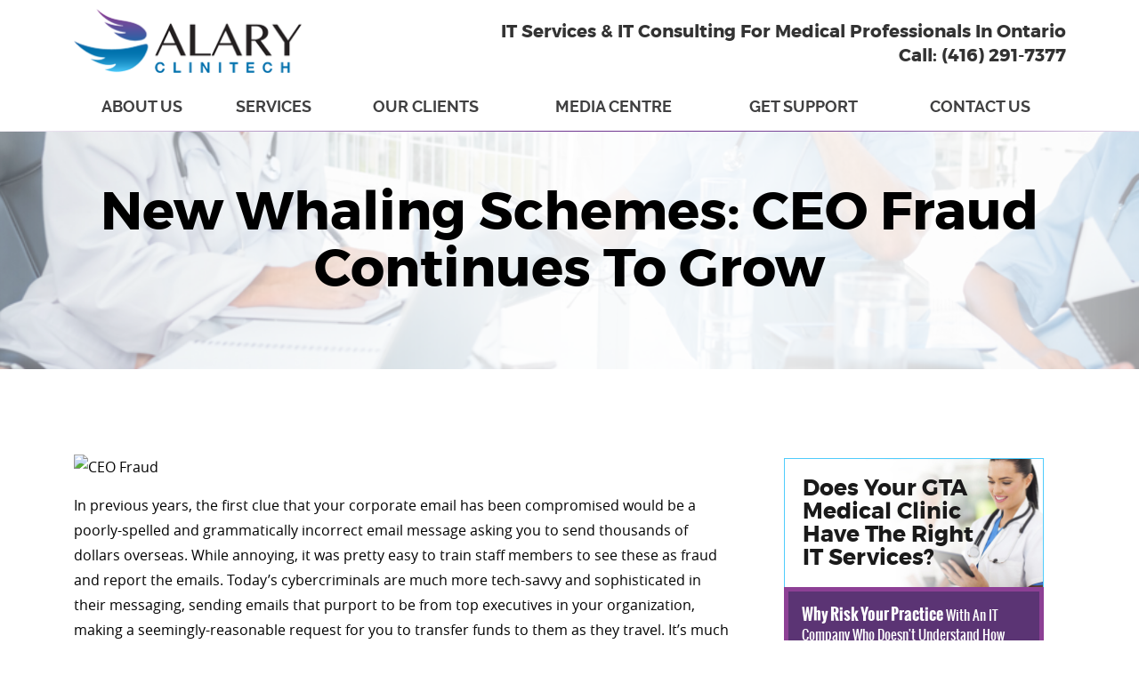

--- FILE ---
content_type: text/html; charset=UTF-8
request_url: https://www.clinitech.ca/new-whaling-schemes-ceo-fraud-continues-to-grow/
body_size: 10400
content:
<!DOCTYPE html>
<html lang="en-US" prefix="og: http://ogp.me/ns# og: http://ogp.me/ns#">
  <head>
    <meta charset="utf-8">
    <meta http-equiv="X-UA-Compatible" content="IE=edge"><meta name="wot-verification" content="6101e9e94342a5ad8fb8"/>
    <meta name="viewport" content="width=device-width, initial-scale=1">
     <title>New Whaling Schemes: CEO Fraud Continues to Grow -</title>
   
    
    <link rel="stylesheet" type="text/css" href="https://www.clinitech.ca/wp-content/themes/alary_ulistic/css/bootstrap.min.css">
    <link rel="stylesheet" type="text/css" href="https://www.clinitech.ca/wp-content/themes/alary_ulistic/style.css"> 
    <link rel="stylesheet" href="https://www.clinitech.ca/wp-content/themes/alary_ulistic/css/meanmenu.css" media="all" />
    <link rel="stylesheet" type="text/css" href="https://www.clinitech.ca/wp-content/themes/alary_ulistic/css/responsive_style.css">
    <link rel="stylesheet" type="text/css" href="https://www.clinitech.ca/wp-content/themes/alary_ulistic/css/fonts.css"/>
    <link rel="stylesheet" type="text/css" href="https://www.clinitech.ca/wp-content/themes/alary_ulistic/css/bootstrap-select.css">
    <link rel="stylesheet" type="text/css" href="https://www.clinitech.ca/wp-content/themes/alary_ulistic/css/animate.css"> 
    <link href='https://fonts.googleapis.com/css?family=Montserrat' rel='stylesheet' type='text/css'>
    <link href='https://fonts.googleapis.com/css?family=Oswald' rel='stylesheet' type='text/css'>

  
    
<!-- This site is optimized with the Yoast SEO plugin v4.5 - https://yoast.com/wordpress/plugins/seo/ -->
<link rel="canonical" href="https://www.clinitech.ca/new-whaling-schemes-ceo-fraud-continues-to-grow/" />
<meta property="og:locale" content="en_US" />
<meta property="og:type" content="article" />
<meta property="og:title" content="New Whaling Schemes: CEO Fraud Continues to Grow -" />
<meta property="og:description" content="In previous years, the first clue that your corporate email has been compromised would be a poorly-spelled and grammatically incorrect email message asking you to send thousands of dollars overseas. While annoying, it was pretty easy to train staff members to see these as fraud and report the emails. Today&rsquo;s cybercriminals are much more tech-savvy &hellip;" />
<meta property="og:url" content="https://www.clinitech.ca/new-whaling-schemes-ceo-fraud-continues-to-grow/" />
<meta property="article:tag" content="TechBytes" />
<meta property="article:section" content="Stay In The Know With Our Business IT Articles" />
<meta property="article:published_time" content="2019-03-22T17:46:54+00:00" />
<meta property="article:modified_time" content="2019-04-29T07:25:23+00:00" />
<meta property="og:updated_time" content="2019-04-29T07:25:23+00:00" />
<meta property="og:image" content="https://www.clinitech.ca/wp-content/uploads/2019/03/GettyImages-909472572.jpg" />
<meta property="og:image:width" content="724" />
<meta property="og:image:height" content="482" />
<meta name="twitter:card" content="summary" />
<meta name="twitter:description" content="In previous years, the first clue that your corporate email has been compromised would be a poorly-spelled and grammatically incorrect email message asking you to send thousands of dollars overseas. While annoying, it was pretty easy to train staff members to see these as fraud and report the emails. Today&rsquo;s cybercriminals are much more tech-savvy [&hellip;]" />
<meta name="twitter:title" content="New Whaling Schemes: CEO Fraud Continues to Grow -" />
<meta name="twitter:image" content="https://www.clinitech.ca/wp-content/uploads/2019/03/GettyImages-909472572.jpg" />
<!-- / Yoast SEO plugin. -->

<link rel='dns-prefetch' href='//maps.googleapis.com' />
<link rel='dns-prefetch' href='//s.w.org' />
		<script type="text/javascript">
			window._wpemojiSettings = {"baseUrl":"https:\/\/s.w.org\/images\/core\/emoji\/2.2.1\/72x72\/","ext":".png","svgUrl":"https:\/\/s.w.org\/images\/core\/emoji\/2.2.1\/svg\/","svgExt":".svg","source":{"concatemoji":"https:\/\/www.clinitech.ca\/wp-includes\/js\/wp-emoji-release.min.js?ver=4.7.29"}};
			!function(t,a,e){var r,n,i,o=a.createElement("canvas"),l=o.getContext&&o.getContext("2d");function c(t){var e=a.createElement("script");e.src=t,e.defer=e.type="text/javascript",a.getElementsByTagName("head")[0].appendChild(e)}for(i=Array("flag","emoji4"),e.supports={everything:!0,everythingExceptFlag:!0},n=0;n<i.length;n++)e.supports[i[n]]=function(t){var e,a=String.fromCharCode;if(!l||!l.fillText)return!1;switch(l.clearRect(0,0,o.width,o.height),l.textBaseline="top",l.font="600 32px Arial",t){case"flag":return(l.fillText(a(55356,56826,55356,56819),0,0),o.toDataURL().length<3e3)?!1:(l.clearRect(0,0,o.width,o.height),l.fillText(a(55356,57331,65039,8205,55356,57096),0,0),e=o.toDataURL(),l.clearRect(0,0,o.width,o.height),l.fillText(a(55356,57331,55356,57096),0,0),e!==o.toDataURL());case"emoji4":return l.fillText(a(55357,56425,55356,57341,8205,55357,56507),0,0),e=o.toDataURL(),l.clearRect(0,0,o.width,o.height),l.fillText(a(55357,56425,55356,57341,55357,56507),0,0),e!==o.toDataURL()}return!1}(i[n]),e.supports.everything=e.supports.everything&&e.supports[i[n]],"flag"!==i[n]&&(e.supports.everythingExceptFlag=e.supports.everythingExceptFlag&&e.supports[i[n]]);e.supports.everythingExceptFlag=e.supports.everythingExceptFlag&&!e.supports.flag,e.DOMReady=!1,e.readyCallback=function(){e.DOMReady=!0},e.supports.everything||(r=function(){e.readyCallback()},a.addEventListener?(a.addEventListener("DOMContentLoaded",r,!1),t.addEventListener("load",r,!1)):(t.attachEvent("onload",r),a.attachEvent("onreadystatechange",function(){"complete"===a.readyState&&e.readyCallback()})),(r=e.source||{}).concatemoji?c(r.concatemoji):r.wpemoji&&r.twemoji&&(c(r.twemoji),c(r.wpemoji)))}(window,document,window._wpemojiSettings);
		</script>
		<style type="text/css">
img.wp-smiley,
img.emoji {
	display: inline !important;
	border: none !important;
	box-shadow: none !important;
	height: 1em !important;
	width: 1em !important;
	margin: 0 .07em !important;
	vertical-align: -0.1em !important;
	background: none !important;
	padding: 0 !important;
}
</style>
<link rel='stylesheet' id='contact-form-7-css'  href='https://www.clinitech.ca/wp-content/plugins/contact-form-7/includes/css/styles.css?ver=5.1.3' type='text/css' media='all' />
<link rel='stylesheet' id='searchandfilter-css'  href='https://www.clinitech.ca/wp-content/plugins/search-filter/style.css?ver=1' type='text/css' media='all' />
<link rel='stylesheet' id='st-widget-css'  href='https://www.clinitech.ca/wp-content/plugins/share-this/css/style.css?ver=4.7.29' type='text/css' media='all' />
<link rel='stylesheet' id='PI_stt_front-css'  href='https://www.clinitech.ca/wp-content/plugins/simple-twitter-tweets/css/stt.min.css?ver=4.7.29' type='text/css' media='all' />
<link rel='stylesheet' id='ubermenu-css'  href='https://www.clinitech.ca/wp-content/plugins/ubermenu/pro/assets/css/ubermenu.min.css?ver=3.0.1' type='text/css' media='all' />
<link rel='stylesheet' id='ubermenu-black-white-2-css'  href='https://www.clinitech.ca/wp-content/plugins/ubermenu/assets/css/skins/blackwhite2.css?ver=4.7.29' type='text/css' media='all' />
<link rel='stylesheet' id='ubermenu-font-awesome-css'  href='https://www.clinitech.ca/wp-content/plugins/ubermenu/assets/css/fontawesome/css/font-awesome.min.css?ver=4.1' type='text/css' media='all' />
<script type='text/javascript' src='https://www.clinitech.ca/wp-includes/js/jquery/jquery.js?ver=1.12.4'></script>
<script type='text/javascript' src='https://www.clinitech.ca/wp-includes/js/jquery/jquery-migrate.min.js?ver=1.4.1'></script>
<link rel='https://api.w.org/' href='https://www.clinitech.ca/wp-json/' />
<link rel="EditURI" type="application/rsd+xml" title="RSD" href="https://www.clinitech.ca/xmlrpc.php?rsd" />
<link rel="wlwmanifest" type="application/wlwmanifest+xml" href="https://www.clinitech.ca/wp-includes/wlwmanifest.xml" /> 
<meta name="generator" content="WordPress 4.7.29" />
<link rel='shortlink' href='https://www.clinitech.ca/?p=65341' />
<link rel="alternate" type="application/json+oembed" href="https://www.clinitech.ca/wp-json/oembed/1.0/embed?url=https%3A%2F%2Fwww.clinitech.ca%2Fnew-whaling-schemes-ceo-fraud-continues-to-grow%2F" />
<link rel="alternate" type="text/xml+oembed" href="https://www.clinitech.ca/wp-json/oembed/1.0/embed?url=https%3A%2F%2Fwww.clinitech.ca%2Fnew-whaling-schemes-ceo-fraud-continues-to-grow%2F&#038;format=xml" />


<!-- This site is optimized with the Schema plugin v1.6.5 - http://schema.press -->
<script type="application/ld+json">{"@context":"http:\/\/schema.org\/","@type":"BlogPosting","mainEntityOfPage":{"@type":"WebPage","@id":"https:\/\/www.clinitech.ca\/new-whaling-schemes-ceo-fraud-continues-to-grow\/"},"url":"https:\/\/www.clinitech.ca\/new-whaling-schemes-ceo-fraud-continues-to-grow\/","headline":"New Whaling Schemes: CEO Fraud Continues to Grow","datePublished":"2019-03-22T17:46:54+00:00","dateModified":"2019-04-29T07:25:23+00:00","image":{"@type":"ImageObject","url":"https:\/\/www.clinitech.ca\/wp-content\/uploads\/2019\/03\/GettyImages-909472572.jpg","width":724,"height":482},"articleSection":"Stay In The Know With Our Business IT Articles","keywords":"TechBytes","publisher":{"@type":"Organization","name":"","logo":{"@type":"ImageObject","url":"","width":600,"height":60}},"description":"In previous years, the first clue that your corporate email has been compromised would be a poorly-spelled and grammatically incorrect email message asking you to send thousands of dollars overseas. While annoying, it was pretty easy to train staff members to see these as fraud and report the emails.","author":{"@type":"Person","name":"Ahmed Kufaishi","url":"https:\/\/www.clinitech.ca\/author\/ahmed-kufaishi\/"}}</script>

<script charset="utf-8" type="text/javascript">var switchTo5x=true;</script>
<script charset="utf-8" type="text/javascript" src="https://ws.sharethis.com/button/buttons.js"></script>
<script charset="utf-8" type="text/javascript">stLight.options({"publisher":"wp.f017ad6b-8fb0-4afd-b277-9b7bd980912b","doNotCopy":true,"hashAddressBar":false,"doNotHash":true});var st_type="wordpress4.4.2";</script>
<style id="ubermenu-custom-generated-css">
/* Status: Loaded from Transient */

</style><!-- All in one Favicon 4.5 --><link rel="shortcut icon" href="https://www.clinitech.ca/wp-content/uploads/2015/09/fav1.ico" />

<!-- Facebook Open Graph protocol plugin NEEDS an admin or app ID to work, please visit the plugin settings page! -->
		<style type="text/css" id="wp-custom-css">
			/*
You can add your own CSS here.

Click the help icon above to learn more.
*/
input {
    line-height: normal;
    padding: 10px 20px;
}
#partners .partner_wrap {
    display: inline-block;
    float: right;
    padding: 0px 200px 0px 0px;
}
#partners .partner_img img {
    padding: 0px 10px;
    margin-top: -40px;
}		</style>
	  	<script src="https://ajax.googleapis.com/ajax/libs/jquery/1.11.1/jquery.min.js"></script>
    <script src="https://www.clinitech.ca/wp-content/themes/alary_ulistic/js/bootstrap.min.js" ></script>
    <script type="text/javascript" src="https://www.clinitech.ca/wp-content/themes/alary_ulistic/js/bootstrap-select.js"></script> 
    <script src="https://www.clinitech.ca/wp-content/themes/alary_ulistic/js/jquery.meanmenu.js"></script>
    <script src="https://www.clinitech.ca/wp-content/themes/alary_ulistic/js/jquery.extras.js" ></script>
    <script src="https://www.clinitech.ca/wp-content/themes/alary_ulistic/js/jquery.migrate.min.js" ></script>
   

    
    <!-- FOR MASONRY  -->
    <script src="https://www.clinitech.ca/wp-content/themes/alary_ulistic/js/masonry.pkgd.min.js"></script>
    <script src="https://www.clinitech.ca/wp-content/themes/alary_ulistic/js/imagesloaded.pkgd.min.js"></script> 
    <script src="https://www.clinitech.ca/wp-content/themes/alary_ulistic/js/masonry.js"></script>
     </script>
    <script src="https://www.clinitech.ca/wp-content/themes/alary_ulistic/js/animate.js"></script>
    <!-- EOF MASONRY  -->
   
      </head>
<body class="post-template-default single single-post postid-65341 single-format-standard">
	
   
    <div id="header">
    	<div class="container">
        	<div class="row">
            	<div class="col-sm-3 small_screen_center">
                	<div id="logo">
                    	<a href="https://www.clinitech.ca"><img src="https://www.clinitech.ca/wp-content/themes/alary_ulistic/images/logo.png" alt="logo"/></a>
                    </div>
                </div><!-- EOF COL-SM-3 -->
                <div class="col-sm-9 small_screen_center text-right">
                    <div class="header_text">
                        IT Services & IT Consulting For Medical Professionals In Ontario <span>Call: (416) 291-7377</span>
                    </div>
                </div>
                </div>
                <div class="row">
                <div class="col-sm-12 text-center">
                	<div class="row">
                        <div class="col-sm-12">
                            <nav>
                        	<div class="menu-header-menu-container"><ul id="menu-header-menu" class="navigation"><li id="menu-item-50" class="ppr-rewrite menu-item menu-item-type-post_type menu-item-object-page menu-item-has-children nav-downarrow menu-item-50"><a href="https://www.clinitech.ca/about-alary-technologies">About Us</a>
<ul class="sub-menu">
	<li id="menu-item-360" class="menu-item menu-item-type-custom menu-item-object-custom menu-item-360"><a href="https://www.clinitech.ca/technical-expertise/">Technical Expertise</a></li>
	<li id="menu-item-363" class="menu-item menu-item-type-custom menu-item-object-custom menu-item-363"><a href="https://www.clinitech.ca/our-support-service-process/">Support Process</a></li>
	<li id="menu-item-366" class="menu-item menu-item-type-custom menu-item-object-custom menu-item-366"><a href="https://www.clinitech.ca/gta-healthcare-clinics/">Who We Help</a></li>
	<li id="menu-item-151" class="menu-item menu-item-type-post_type menu-item-object-page menu-item-151"><a href="https://www.clinitech.ca/referral/">Referral Program</a></li>
</ul>
</li>
<li id="menu-item-179" class="menu-item menu-item-type-custom menu-item-object-custom menu-item-has-children nav-downarrow menu-item-179"><a href="https://www.clinitech.ca/it-services-for-medical-clinics">Services</a>
<ul class="sub-menu">
	<li id="menu-item-477" class="menu-item menu-item-type-custom menu-item-object-custom menu-item-477"><a href="https://www.clinitech.ca/clinical-it-services/">Clinical IT Services</a></li>
	<li id="menu-item-323" class="menu-item menu-item-type-custom menu-item-object-custom menu-item-323"><a href="https://www.clinitech.ca/apple-support/">Apple Support</a></li>
	<li id="menu-item-468" class="menu-item menu-item-type-custom menu-item-object-custom menu-item-468"><a href="https://www.clinitech.ca/data-backup/">Data Backup Services</a></li>
	<li id="menu-item-475" class="menu-item menu-item-type-custom menu-item-object-custom menu-item-475"><a href="https://www.clinitech.ca/emrehr-support/">EMR/EHR Solutions</a></li>
	<li id="menu-item-476" class="menu-item menu-item-type-custom menu-item-object-custom menu-item-476"><a href="https://www.clinitech.ca/cyber-security/">Cyber Security</a></li>
</ul>
</li>
<li id="menu-item-407" class="menu-item menu-item-type-custom menu-item-object-custom menu-item-has-children nav-downarrow menu-item-407"><a href="https://www.clinitech.ca/our-clients/">Our Clients</a>
<ul class="sub-menu">
	<li id="menu-item-408" class="menu-item menu-item-type-custom menu-item-object-custom menu-item-408"><a href="https://www.clinitech.ca/it-services-for-general-practitioners/">General Practitioners</a></li>
	<li id="menu-item-411" class="menu-item menu-item-type-custom menu-item-object-custom menu-item-411"><a href="https://www.clinitech.ca/it-services-for-chiropractic-practices/">Chiropractic Clinics</a></li>
	<li id="menu-item-414" class="menu-item menu-item-type-custom menu-item-object-custom menu-item-414"><a href="https://www.clinitech.ca/it-services-for-dental-offices/">Dental Offices</a></li>
</ul>
</li>
<li id="menu-item-150" class="menu-item menu-item-type-post_type menu-item-object-page menu-item-has-children nav-downarrow menu-item-150"><a href="https://www.clinitech.ca/media-center/">Media Centre</a>
<ul class="sub-menu">
	<li id="menu-item-52" class="menu-item menu-item-type-taxonomy menu-item-object-category current-post-ancestor current-menu-parent current-post-parent menu-item-52"><a href="https://www.clinitech.ca/category/blog/">Our Blog</a></li>
	<li id="menu-item-154" class="menu-item menu-item-type-post_type menu-item-object-page menu-item-154"><a href="https://www.clinitech.ca/video-library/">Our Videos</a></li>
</ul>
</li>
<li id="menu-item-149" class="menu-item menu-item-type-post_type menu-item-object-page menu-item-149"><a href="https://www.clinitech.ca/get-support/">Get Support</a></li>
<li id="menu-item-51" class="menu-item menu-item-type-post_type menu-item-object-page menu-item-51"><a href="https://www.clinitech.ca/contact-us/">Contact Us</a></li>
</ul></div>                        </nav>
                        <script>
							$(document).ready(function () {
							$('#header nav').meanmenu();
							});
                        </script>
                        </div><!-- EOF COL-SM-12 -->
                    </div><!-- EOF ROW -->
                </div><!-- EOF COL-SM-9 -->
            </div><!-- EOF ROW -->
        </div><!-- EOF CONTAINER -->	
    </div><!-- EOF HEADER --><div id="inner_banner">
   
        	<div class="generic_bg    ">
                   <div class="inner_overlay">
            	 <div class="container">
                <div class="row">
                    <div class="col-sm-12 text-center">
                        <div class="inner_banner_text">
								                                <h1>New Whaling Schemes: CEO Fraud Continues to Grow</h1>
                                                         </div><!--inner_text-->
                    </div><!--col-sm-12-->
                </div><!--row-->
            </div><!--container-->
            </div><!--generic_bg-->
        </div><!--overlay-->
    </div><!--inner_banner--> 
    <div id="generic_content" class="inner_content"><!--inner content-->
        <div class="container"><!--container-->
            <div class="row"><!--row-->
                <div class="col-sm-12"><!--col-sm-12-->
                    <div class="inner-left"><!--inner left-->
						 
                            <div class="the_content"><!--the content-->
                            <div class="inner_content">
                <div class="col-sm-4 small_screen_center pull-right">
                	<div class="row">
                        <div class="col-sm-11 col-sm-offset-1 small_screen_center">
                        	<div class="mainsidebar">
                            	<div class="medical_clinic">
                                	<h2>Does Your GTA Medical Clinic Have The Right IT Services?</h2>
                                </div> 
                                
                                <div class="middle_sidebar">
                                	<h4><span>Why Risk Your Practice</span> With An IT Company Who Doesn't Understand How Medical Clinics Use Information Technology?</h4>
                                </div><!-- EOF MIDDLE_SIDEBAR -->
                                
                                <div class="bottom_sidebar">
                                    <div class="download_wrap">
                                        <div class="download_title">
                                            <h3><span>Download Our Guide</span> On Why Alary Clinictech Is Your Best Business Decision.</h3>
                                        </div>
                                        
                                        <div class="download_book small_screen_center">
                                            <img src="https://www.clinitech.ca/wp-content/themes/alary_ulistic/images/sidebar_book.png" alt="EMR Solution Ontario"/>
                                        </div>
                                        
                                    </div><!-- EOF DOWNLOAD_WRAP --> 
                                    
                                    <div class="sidebar_form">
                                    	<script src="https://ulistic2.formstack.com/forms/js.php/untitled_form_112" type="text/javascript"></script>
                                        
                                	</div><!-- EOF SIDEBAR_FORM --> 	
                                </div><!-- EOF BOTTOM_SIDEBAR -->
                                
                                  
                            </div><!-- EOF MAINSIDEBAR -->
                        </div><!-- EOF COl-SM-11 -->
                    </div><!-- EOF ROW -->
                </div><!-- EOF COL-SM-4 -->
    </div><!-- EOF INNER_CONTENT -->                            	<p><img src="https://blogfeed.ulistic-projects.com/wp-content/uploads/2019/03/GettyImages-909472572.jpg" alt="CEO Fraud" width="100%"/></p>
<p>In previous years, the first clue that your corporate email has been compromised would be a poorly-spelled and grammatically incorrect email message asking you to send thousands of dollars overseas. While annoying, it was pretty easy to train staff members to see these as fraud and report the emails. Today&rsquo;s cybercriminals are much more tech-savvy and sophisticated in their messaging, sending emails that purport to be from top executives in your organization, making a seemingly-reasonable request for you to transfer funds to them as they travel. It&rsquo;s much more likely that well-meaning financial managers will bite at this phishing scheme, making&nbsp;<a href="https://www.knowbe4.com/ceo-fraud" target="_blank" rel="noopener noreferrer">CEO and CFO fraud</a>&nbsp;one of the fastest-growing ways for cybercriminals to defraud organizations of thousands of dollars at a time. Here&rsquo;s how to spot these so-called whaling schemes that target the&nbsp;&ldquo;big fish&rdquo;&nbsp;at an organization using social engineering and other advanced targeting mechanisms.</p>
<h2>What Are Whaling Attacks?</h2>
<p>Phishing emails are often a bit more basic, in that they may be targeted to any individual in the organization and ask for a limited amount of funds.&nbsp;<a href="https://digitalguardian.com/blog/what-whaling-attack-defining-and-identifying-whaling-attacks" target="_blank" rel="noopener noreferrer">Whaling emails</a>,&nbsp;on the other hand, are definitely going for the big haul, as they attempt to spoof the email address of the sender and aim pointed attacks based on information gathered from LinkedIn, corporate websites and social media. This more sophisticated type of attack is more likely to trick people into wiring funds or passing along PII (Personally Identifiable Information) that can&nbsp;then&nbsp;be sold on the black market. Few industries are safe from this type of cyberattack, while larger and geographically dispersed organizations are more likely to become easy targets.</p>
<h2>The Dangers of Whaling&nbsp;Emails</h2>
<p>What is particularly troubling about this type of email is that they show an intimate knowledge of your organization and&nbsp;your&nbsp;operating principles. This could include everything from targeting exactly the individual who is most likely to respond to a financial request from their CEO to compromising the legitimate email accounts of your organization. You may think that a reasonably alert finance or accounting manager would be able to see through this type of request, but the level of sophistication involved in these emails continues to grow. Scammers include insider information to make the emails look even more realistic, especially for globe-trotting CEOs who regularly need an infusion of cash from the home office.&nbsp;<a href="https://www.kaspersky.com/resource-center/definitions/what-is-a-whaling-attack" target="_blank" rel="noopener noreferrer">According to Kaspersky</a>,&nbsp;no one is really safe from these attacks &mdash; even the famed toy maker Mattel fell to the tactics of a fraudster to the tune of $3 million. The&nbsp;<a href="https://www.theguardian.com/technology/2016/feb/29/snapchat-leaks-employee-data-ceo-scam-email" target="_blank" rel="noopener noreferrer">Snapchat human resources department</a>&nbsp;also fell prey to scammers, only they were after personal information on current and past employees.</p>
<h2>How Do You Protect Your Organization From Advanced Phishing Attacks?</h2>
<p>The primary method of protection is ongoing education of staff at all levels of the organization. Some phishing or whaling attacks are easier to interpret than others and could include simple cues that something isn&rsquo;t quite right. Here are some ways that you can potentially avoid phishing attacks:</p>
<ul>
<li>Train staff to be on the lookout for fake (spoofed) email addresses or names. Show individuals how to hover over the email address and look closely to ensure that the domain name is spelled correctly.</li>
<li>Encourage individuals in a position of leadership to limit their social media presence and avoid sharing personal information online such as anniversaries, birthdays, promotions and relationships &mdash; all information that can be leveraged to add sophistication to an attack.</li>
<li>Deploy anti-phishing software that includes options such as link validation and URL screening.</li>
<li>Create internal best practices that include a secondary level of validation when large sums of money or sensitive information is requested. This can be as simple as a phone call to a company-owned phone to validate that the request is legitimate.</li>
<li>Request that your technology department or managed services provider add a flag to all emails that come from outside your corporate domain. That way, users can be trained to be wary of anything that appears to be internal to the organization, yet has that&nbsp;&ldquo;external&rdquo;&nbsp;flag.</li>
</ul>
<p>There are no hard and fast rules that guarantee your organization will not be the victim of a phishing attack. However, ongoing education and strict security processes and procedures are two of the best ways to help keep your company&rsquo;s finances &mdash; and personal information &mdash; safe from cyberattack.</p>
                            </div><!--eof the content-->
                                            </div><!--eof inner left-->
                </div><!--eof col-sm-12-->
            </div><!--eof row-->
          
                        </div><!--eof container-->
                    </div><!--eof inner-testimonials-->
                </div><!--eof col-sm-12-->
            </div><!--eof row-->
        </div><!--eof container-->
    </div><!--eof inner content-->  
<div id="random-testimonials">

<div id="referal_separator">
    
    </div><!--referal_separator-->
    <div id="testimonial">
        <div class="container">
            <div class="row">
                <div class="col-sm-12">
                    <div class="testimonial_wrapper">
                        <div class="row">
                            <div class="col-sm-12 text-center">
                                <div class="testimonial_title">
                                	<h2><a href="https://www.clinitech.ca/testimonials">Check Out What Our Clients Think Of Our Services</a></h2>
                                </div><!--testimonial_title-->
                            </div><!--col-sm-12-->
                        </div><!--row-->
                        <div class="row">
                            <div class="col-sm-12">
                                <div id="myCarousel_testimonial_1" class="carousel slide" data-ride="carousel" data-interval="10000">
                                    <div class="carousel-inner" role="listbox">
										
                                        
                                                                                                                                                               
                                            <div class="item active wow animated bounceInDown">
                                                <div class="testimonial_text">
                                                    <div class="client_view">
                                                    	<p>Thanks for helping us upgrade our Macs and get them working exactly as our business needs!  Fast, convenient and very knowledgeable! You&#8217;re the best!</p>
                                                    </div><!--client_view-->
                                                    <div class="client_info">
                                                    	<span>Teresa Shaver</span>
                                                    </div><!--client_info-->
                                                </div><!--testimonial_text-->
                                            </div><!--item-->
                                                                               
                                            <div class="item  wow animated bounceInDown">
                                                <div class="testimonial_text">
                                                    <div class="client_view">
                                                    	<p>Alary Technologies has been our IT support team for the past year at the START Clinic for Mood and Anxiety Disorders.Â  They have done a excellent job in upgrading our system, organization, and supporting us in technical computer matters.Â  Compared to other IT companies we have worked with, Alary Technologies comes on top.Â  Ahmed Kufaishi the Managing Director at Alary Technologies is solution focused, knowledgeable and makes an effort to really understand his clientsâ€™ needs.Â  It has been a pleasure to work with Ahmed and Alary Technologies.Â  I would recommend their services to other companies and clinics.</p>
                                                    </div><!--client_view-->
                                                    <div class="client_info">
                                                    	<span>Dr. Martine A. Katzman BSc, MD,Â FRCPC</span>
                                                    </div><!--client_info-->
                                                </div><!--testimonial_text-->
                                            </div><!--item-->
                                         
                                    </div><!--carousel-inner-->
                                </div><!--myCarousel-->
                                <div id="myCarousel_testimonial_2" class="carousel slide" data-ride="carousel" data-interval="10000">
                                    <div class="carousel-inner" role="listbox">
										                                                                                 
                                            <div class="item active wow animated bounceInDown">
                                                <div class="testimonial_text">
                                                    <div class="client_view testimonials">
                                                    	<p>â€œWe continue to work with Alary Technologies due to the fact that they are quite educated and knowledge based with current upgrades, and their commitment to their customers.â€</p>
                                                    </div><!--client_view-->
                                                    <div class="client_info company">
                                                    	<span>Ontario Healthcare Clinic Coordinating Manager</span>
                                                    </div><!--client_info-->
                                                </div><!--testimonial_text-->
                                            </div><!--item-->
                                         
                                            <div class="item  wow animated bounceInDown">
                                                <div class="testimonial_text">
                                                    <div class="client_view testimonials">
                                                    	<p>Ahmed has been providing our company with expert IT services for close to 3 years. He has guided us through hardware upgrades, server back up procedures and was instrumental in brokering a custom software program that fully automated some key functions in our business. Ahmed has always been thoroughly professional in all his dealings with us and has provided consistent and sound advise for all of our IT requirements. We consider Ahmed and Alary Technologies to be an important partner for our business.</p>
                                                    </div><!--client_view-->
                                                    <div class="client_info company">
                                                    	<span>Brian Stirling</span>
                                                    </div><!--client_info-->
                                                </div><!--testimonial_text-->
                                            </div><!--item-->
                                         
                                            <div class="item  wow animated bounceInDown">
                                                <div class="testimonial_text">
                                                    <div class="client_view testimonials">
                                                    	<p>It is refreshing to work with someone who can organize things and describe in plain language. I have a large and growing knowledge base for my work as an architect. I have realized that I canâ€™t do everything, that I do need a team member who can look after this one relatively small by crucial part of my practice.</p>
                                                    </div><!--client_view-->
                                                    <div class="client_info company">
                                                    	<span>Ken Trevelyan</span>
                                                    </div><!--client_info-->
                                                </div><!--testimonial_text-->
                                            </div><!--item-->
                                                   
                                    </div><!--carousel-inner-->
                                </div><!--myCarousel-->
                            </div><!--col-sm-12-->
                        </div><!--row-->
                    </div><!--testimonial_wrapper-->
                </div><!--col-sm-12-->
            </div><!--row-->
        </div><!--container-->
    </div><!--testimonail-->
  
</div>

<div id="referal_separator">
    
    </div><!--referal_separator-->

<div id="contact_connected_container">
    	<div class="container">
        	<div class="row">
            	<div class="col-sm-8">
                	<h2>Connect With Alary Clinitech</h2>
                    <div class="row">
                    	<div class="col-sm-6">
                        	
                        			<div class="textwidget"><ul class="contact_listing list-unstyled">
                            	<li class="location">25 sheppard Ave West <span>Suite 300, Toronto, ON</span>M2N 6S6</li>

                          <li class="callus"><span class="mobile_tel">(416) 291<span style=" display:none;">_</span>-7377</span></li>

                               
                               <li class="email"><a href="mailto:info@clinitech.ca">info@clinitech.ca</a></li>
                            </ul></div>
		                        </div><!-- EOF COL-SM-6 -->
                        <div class="col-sm-6">
                        <div id="map_wrap">
                         <iframe src="https://www.google.com/maps/embed?pb=!1m16!1m12!1m3!1d2881.581734758496!2d-79.41446864837638!3d43.76078177901515!2m3!1f0!2f0!3f0!3m2!1i1024!2i768!4f13.1!2m1!1zaHR0cHM6Ly93d3cuZ29vZ2xlLmNvbS9zZWFyY2g_Y2xpZW50PXNhZmFyaSZybHM9ZW4mcT0yNStzaGVwcGFyZCthdmUrd2VzdCt0b3JvbnRvJmllPVVURi04Jm9lPVVURi04!5e0!3m2!1sen!2sca!4v1554402329807!5m2!1sen!2sca"></iframe>
                        </div><!--map_wrap-->
                        	
                        </div><!-- EOF COL-SM-6 -->
                    </div><!-- EOF ROW -->
                </div><!-- EOF COL-SM-7 -->
                <div class="col-sm-4 text-center">
                   <div class="social_icon"> 
                    <h4>Follow Us On Social Media</h4>                   	
                    <ul class="social_media_wrap list-inline">
                        <li class="facebook"><a href="https://www.facebook.com/alary.clinitech" target="_blank">facebook</a></li>
                        <li class="twitter"><a href="https://twitter.com/alarytech" target="_blank">twitter</a></li>
                        <li class="linkedin"><a href="https://www.linkedin.com/company/alary-technologies" target="_blank">linkedin</a></li>
                   </ul><!-- social_media_wrap -->
            	 </div><!--social_icon--> 
                   
                   
                </div><!-- EOF COL-SM-5 -->
            </div><!-- EOF ROW -->
        </div><!-- EOF CONTAINER -->
    </div><!-- EOF CONTACT_CONNECTED_CONTAINER -->
    <div id="partners">
        <div class="container">
            <div class="row">
                <div class="col-sm-12 small_screen_center">
                    <ul class="partner_wrap">
                                        <li class="partner_img">
                      <img width="300" height="120" src="https://www.clinitech.ca/wp-content/uploads/2015/09/apple-authorized-service-provider-300x120.jpg" class="attachment-medium size-medium wp-post-image" alt="" srcset="https://www.clinitech.ca/wp-content/uploads/2015/09/apple-authorized-service-provider-300x120.jpg 300w, https://www.clinitech.ca/wp-content/uploads/2015/09/apple-authorized-service-provider.jpg 313w" sizes="(max-width: 300px) 100vw, 300px" />  
                    </li>
                                        <li class="partner_img">
                      <img width="205" height="78" src="https://www.clinitech.ca/wp-content/uploads/2015/09/images-e1548091304926.png" class="attachment-medium size-medium wp-post-image" alt="" />  
                    </li>
                                        <li class="partner_img">
                      <img width="134" height="90" src="https://www.clinitech.ca/wp-content/uploads/2015/09/sophos-partner-logo.png" class="attachment-medium size-medium wp-post-image" alt="" />  
                    </li>
                                        </ul>
            </div>
        </div>
    </div></div>
        
    <div id="footer">
    	<div class="container">
        	<div class="row">
            	<div class="col-sm-7 small_screen_center">
                	<p>All contents &copy; 2026 <a href="https://www.clinitech.ca">Alary Technologies</span>.</a> All rights reserved.  <span>&nbsp;<a href="https://www.clinitech.ca/sitemap.xml" target="_blank">  | Sitemap </a> &nbsp; | &nbsp;  <a href="https://www.clinitech.ca/privacy-policy">Privacy Policy </a>&nbsp;
                 </span></p>
                </div><!-- EOF COL-SM-7 -->
                <div class="col-sm-5 small_screen_center text-right">
                 Design by:<a target="_blank" href="http://www.ulistic.com/"> Ulistic</a>
                </div><!-- EOF COL-SM-5 -->
            </div><!-- EOF ROW -->
        </div><!-- EOF CONTAINER -->
    </div><!-- EOF FOOTER -->
<script src="https://www.clinitech.ca/wp-content/themes/alary_ulistic/colorbox/jquery.colorbox-min.js"></script>
<link href="https://www.clinitech.ca/wp-content/themes/alary_ulistic/colorbox/colorbox.css" rel="stylesheet" type="text/css">
</body>
<script>
    jQuery(document).ready(function () {
		jQuery.post('https://www.clinitech.ca?ga_action=googleanalytics_get_script', {action: 'googleanalytics_get_script'}, function(response) {
			var F = new Function ( response );
			return( F() );
		});
    });
</script><script type='text/javascript'>
/* <![CDATA[ */
var wpcf7 = {"apiSettings":{"root":"https:\/\/www.clinitech.ca\/wp-json\/contact-form-7\/v1","namespace":"contact-form-7\/v1"}};
/* ]]> */
</script>
<script type='text/javascript' src='https://www.clinitech.ca/wp-content/plugins/contact-form-7/includes/js/scripts.js?ver=5.1.3'></script>
<script type='text/javascript' src='//maps.googleapis.com/maps/api/js?sensor=false&#038;ver=4.7.29'></script>
<script type='text/javascript'>
/* <![CDATA[ */
var ubermenu_data = {"remove_conflicts":"on","reposition_on_load":"off","intent_delay":"300","intent_interval":"100","intent_threshold":"7","responsive_breakpoint":"0","accessible":"on"};
/* ]]> */
</script>
<script type='text/javascript' src='https://www.clinitech.ca/wp-content/plugins/ubermenu/assets/js/ubermenu.min.js?ver=3.0.1'></script>
<script type='text/javascript' src='https://www.clinitech.ca/wp-includes/js/wp-embed.min.js?ver=4.7.29'></script>
</html>

--- FILE ---
content_type: text/css
request_url: https://www.clinitech.ca/wp-content/themes/alary_ulistic/style.css
body_size: 13762
content:
 /*
Theme Name: alary_ulistic
Description: alary_ulistic
Author: Wework4web
Version: 1111.0
*/
@import "css/extras.css";
/*****************COMMON STYLE**********************************/
body{font-family: 'ralewayregular';}
ul{	margin:0;padding:0;}
.container{max-width:1145px !important; width:auto !important;}
.hoveranimate{-webkit-transition: background 0.8s ease;	-moz-transition: background 0.8s ease;	-ms-transition: background 0.8s ease;-o-transition: background 0.8s ease;transition: background 0.8s ease;}
.allanimated{-webkit-transition: all 0.8s ease-in-out;
-moz-transition: all 0.8s ease-in-out;
-o-transition: all 0.8s ease-in-out;
transition: all 0.8s ease-in-out;}
.equalspace{margin:0 auto !important;float:none !important;}
img{max-width:100%; vertical-align:top;}
a:focus,input:focus{outline:none;}
input, buttom{ border-radius:none;}


.it_form :-ms-input-placeholder {color: #808184;}
.it_form ::-webkit-input-placeholder { color: #808184;}
.it_form :-moz-placeholder {color: #808184; opacity:1;}
.it_form ::-moz-placeholder { color: #808184; opacity:1;}
.it_form :-ms-input-placeholder {color: #808184;}



.ebook_form :-ms-input-placeholder {color: #000;}
.ebook_form ::-webkit-input-placeholder { color: #000;}
.ebook_form :-moz-placeholder {color: #000; opacity:1;}
.ebook_form ::-moz-placeholder { color: #000; opacity:1;}
.ebook_form :-ms-input-placeholder {color: #000;}


.txt_upper{ text-transform:uppercase;}
a.add_to{padding:7px 20px;background:#aaece5;border:1px solid #49c7ba;text-transform:uppercase;text-decoration:none;font-size:12px;color:#5a4a42;font-weight:bold;display:inline-block; text-align:center; cursor:pointer;}
a.add_to:hover{	background:#97ded6;}
a{ text-decoration:none !important;}
a{ text-decoration:none;}
.box_border{ border:4px solid #ededed;}

#itinformation_container .it_form  ::-webkit-input-placeholder { color: #000;}
#itinformation_container .it_form  :-moz-placeholder {color: #000; opacity:1;}
#itinformation_container .it_form  ::-moz-placeholder { color: #000; opacity:1;}
#itinformation_container .it_form :-ms-input-placeholder {color: #000;}



.fsBody .fsForm{ box-shadow:none!important;}

/*********************** HEADER ******************************/
#header{ background-image:url(images/header_sep.png); background-repeat:no-repeat; background-position:bottom center; background-color:#fff; width:100%; position:fixed; z-index:999;  padding: 10px 0 16px;}
#header #logo{}
#header .header_text { font-family: montserratbold; font-size: 20px; line-height: 27px; padding: 12px 0 0;}
#header .header_text > span {  display: block;}
#header .navigation{ display:table; width:100%; padding:25px 0px 0px;}
.navigation li{ display:table-cell; vertical-align:middle; text-transform:uppercase; text-align:center;}
.navigation li a{ color:#404041; font-size:18px; font-family: 'ralewaybold'; display:inline-block;}

.navigation li:hover a{ color:#0071ad;}
/*********************** EOF HEADER ******************************/

/*********************** BANNER ******************************/
#banner{  padding:146px 0 0;}

#banner .item{min-height:599px;background-size:cover; width:100%; }
#banner .banner_image2{background:url(images/banner.jpg) center top no-repeat; background-size:cover;}

#banner .banner_content{ padding:65px 0 75px;}
.banner_content h1{ background:url(images/comaa.png) no-repeat; padding-left:50px; margin:0px; line-height:65px; color:#000; font-size:60px; font-family: 'montserratbold';}

.banner_content h3{ padding-left:50px; font-size:18px; text-transform:uppercase; margin:25px 0px 0px; color:#000; line-height:35px; font-family: 'montserratregular';}
#banner .banner_arrow{ padding-bottom:30px;}

#banner .banner_service {left: 50px;padding-left: 150px; position: absolute;top: -228px;width: 88%;}
.banner_service .services_block{float:left; width:19%; padding:0 30px 0 0;}
.services_block .services_img{}
.services_img a.img_wrapper{border:5px solid #6f3690; border-radius:50%; display:inline-block; position:relative;}

.services_img img{  border-radius:50%;}
.services_img a{}

.services_block .title_services{} 
.title_services h3{ background:url(images/servicetitle_bg.png) center no-repeat; min-height:83px; margin:0px; line-height:30px; text-transform:uppercase; color:#fff; font-size:20px; font-family: 'oswaldbold'; position:relative; top:-127px; padding:15px 0 0;transition:all 0.35s linear; -webkit-transition:all 0.35s linear; -moz-transition:all 0.35s linear;}

.title_services h3 span{ display:block; line-height:20px;}
.title_services h3 a{ color:#fff;}
/*********************** EOF BANNER ******************************/


/*********************** ITCOMPANY ******************************/
#itcompany_container{ background:#fff; background:url(images/header_sep.png) center top no-repeat; padding:75px 0px 67px;}
#itcompany_container h1{ margin:0px; line-height:74px; font-size:74px; color:#0071ad; font-family: 'latoblack'; text-transform:uppercase;}
#itcompany_container h1 span.top_text{ color:#6f3690; font-size:54px; display:block;}
#itcompany_container h1 span.bottom_title{ font-size:70px; color:#1a1a1a; display:block;}
#itcompany_container .itcompany_body{ font-size:16px; color:#333333; line-height:30px; font-family: 'open_sansregular'; padding:15px 0 0;}
.itcompany_body p{}

.itcompany_body a{ color:#333; text-decoration: underline !important;}
.itcompany_body ul{ padding-left:56px; margin:10px 0px; color:#000 !important;}
.itcompany_body ul li{list-style:outside none; line-height:1.6; padding-bottom:5px;  color: #000; font-size: 16px;padding-left:0; list-style:none; text-align: left; margin:0 0 6px!important;}
.itcompany_body ol{padding-left:30px;margin:10px 0px;}
.itcompany_body ol li{list-style:decimal; line-height:1.6; padding-bottom:5px; margin-left:15px;  padding-left: 11px;}
.itcompany_body ul li:before{content:url(images/tick.png); font-size:30px; vertical-align:middle; line-height:28px; position:absolute; left:40px;}

.itcompany_body .find_btn{ margin:15px 0px 0px; font-family: 'latobold'; font-size:16px; color:#fff; border-radius:5px; text-shadow:0px -1px 0px #13526f; background:url(images/itcompany_btn.jpg) repeat; padding:15px 25px; text-transform:uppercase; display:inline-block;text-decoration: none !important;}
.find_btn:hover{ background:url(images/itcompany_btn_hover.jpg) repeat;}
/*********************** EOF ITCOMPANY ******************************/

/*********************** ITCOMPANY ******************************/
#itinformation_container{ background:url(images/itinfo_bg.jpg) center no-repeat; background-size:cover; min-height:366px; padding:85px 0px 50px;}
#itinformation_container h2{ color:#fff; font-size:44px; margin:0px 0px 14px; line-height:50px; font-family: 'montserratregular';}
#itinformation_container h4{ float:left; margin:45px 0 0; font-size:28px; color:#fff; line-height:35px; font-family: 'montserratregular';}
#itinformation_container h4 span{ display:block;}
#itinformation_container .arrow_img{ float:left;}
.nopadding_left{ padding-left:0px;}
#itinformation_container .it_form{ margin:50px 0 0;}
.it_form input{ color:#808184; min-height:61px; background:#fff; font-size:16px; font-family: 'latoitalic'; border:1px solid #d5d5d5; border-radius:5px; width:57.5%; padding:0 25px; margin:0 10px 2px 0; float:left;}
.it_form .subscribe_btn{}
.subscribe_btn button{ display:inline-block; background:url(images/subscribe_btn.jpg) repeat; border-radius:5px; font-size:20px; font-family: 'montserratbold'; text-transform:uppercase; padding:16px 35px;  border:none; color:#fff; text-shadow:0 -1px 0px #238dbe; text-transform:uppercase; margin:0px 0px 0px;}
.subscribe_btn button:hover{ background:url(images/subscribe_btn_hover.jpg) repeat;}
/*********************** EOF ITCOMPANY ******************************/

/*********************** ARTICLES CONTAINER ******************************/
#articles_container{ background:#fff; padding:97px 0px; background-image:url(images/header_sep.png); background-repeat:no-repeat; background-position:bottom center; background-color:#fff;}
#articles_container h2{ margin:0 0 60px; color:#0071ad; font-size:37px; font-family: "montserratregular";}

#articles_container .category_wrapper{ padding:0 58px;}
#articles_container .category_wrapper ul{}
#articles_container .category_wrapper ul li{ list-style:none; padding:0 18px; margin:0 0 0px;}
#articles_container .category_container{ position:relative; overflow:hidden;   border: 1px solid #0a122a;}
#articles_container .category_img{ min-height:297px; background-size:cover!important; transition:all 0.5s linear; -webkit-transition:all 0.5s linear; -moz-transition:all 0.5s linear;}
#articles_container .category_img_1{ background:url(images/article_1.jpg) no-repeat center top;}
#articles_container .category_img_2{ background:url(images/article_1.jpg) no-repeat center top;}
#articles_container .category_img_3{ background:url(images/article_1.jpg) no-repeat center top;}
#articles_container .category_overlay{ position:absolute; top:0; width:100%; height:100%; left:0;}
#articles_container .category_overlay a{ display:block; width:100%; height:100%; position:relative; padding:10px; overflow:hidden;}
#articles_container .category_text{ display:block; position:relative; width:100%; height:100%; overflow:hidden; }
#articles_container .category_text:after{content:"";width: 0; height: 0; 
border-top: 278px solid rgba(255,255,255,0.85); border-left: 274px solid transparent; position:absolute; right:0; top:0; transition:all 0.5s ease-out; -moz-transition:all 0.5s ease-out; -webkit-transition:all 0.5s ease-out;}
#articles_container .category_wrapper ul li:hover .category_text:after{ border-top-color:rgba(0,113,173,0.8);}
#articles_container .category_text span.text_title{ top: 21px; display: block; position: absolute; right: 20px; width: 60%; font-size:20px; line-height:24px; color:#0071ad; z-index:9; text-align:right; font-family: 'montserratregular'; background-image:url(images/news_arrow.png); background-repeat:no-repeat; background-position:right bottom; padding-bottom:24px;}
#articles_container .category_wrapper ul li:hover span.text_title{background-image:url(images/news_arrow_hover.png);}
#articles_container .category_wrapper ul li:hover  span.text_title{ color:#fff;}
#articles_container .category_wrapper ul li:hover .category_img{-webkit-filter: blur(3px); -moz-filter: blur(3px);
  -o-filter: blur(3px); -ms-filter: blur(3px);  filter: blur(3px); transform:scale(1.3); -webkit-transform:scale(1.3); -moz-transform:scale(1.3)}
#articles_container .category_text span.text_title span{display:block; position:relative;}

/*********************** EOF ARTICLES CONTAINER ******************************/


/*********************** EBOOK_CONTAINER ******************************/
#ebook_container{ background:url(images/ebook_bgs.jpg) repeat; padding:95px 0px 60px;}
#ebook_container .ebook_body{ font-size:24px; color:#404041; line-height:35px; font-family: 'latoregular'; padding-top:5px;}
.ebook_body h2{ font-size:34px; color:#262223; margin:0px 0px 20px; line-height:45px; text-transform:uppercase; font-family: 'montserratbold';}
.ebook_body h2 span{ color:#0071ad;}
.ebook_body p{}
.ebook_body h3{ margin:10px 0px 0px; font-family: 'latobold'; font-size:30px; color:#404041; line-height:40px;}
.ebook_body h3 span{ color:#6f3690;}
.ebook_body .ebook_form{ overflow:hidden; margin:20px 0px 0px;}
.ebook_form .left_form{ width:59%; float:left; margin-right:15px;  padding:20px 0px 0px;}
.ebook_form input{ color:#bbbbbb; min-height:61px; background:#fff; font-size:16px; font-family: 'open_sansitalic'; border:1px solid #d5d5d5; border-radius:5px; padding:0 20px; margin:11px 10px 2px 0; width:100%;}
.ebook_form .download_btn{ float:left;}

/*********************** EOF EBOOK_CONTAINER ******************************/

/*********************** TWEETS ******************************/
#latest_tweets{ background:#0071ad; padding:50px 0px;}
#latest_tweets h2{ background:url(images/tweets.png) no-repeat; padding-left:105px; font-size:30px; margin:0px; color:#fff; line-height:35px; text-transform:uppercase; font-family: 'montserratregular'; }
#latest_tweets .tweets_block{ font-size:15px; font-family: 'latoregular'; color:#fff; line-height:25px; padding:0px 35px;}
.tweets_block p{ margin:0px;}
.tweets_block p span{ color:#4fccfc; font-family: 'latoitalic'; display:block;}
.tweets_block p a{ color:#4fccfc; }
.second_line{ border-left:1px solid #4fccfc;}
.tweets_block .sidebar_imgarrow{ position:absolute; left:15px; top:0px;}
#latest_tweets .twitter_wraper {border-left: 1px solid #4FCCFC;list-style: outside none none;  padding: 0 1px 0 29px;}

#latest_tweets  .twitter_wraper a {color: #4fccfc;}
#latest_tweets .twitter_wraper:first-child{ border:none;}
/*********************** EOF TWEETS ******************************/

/*********************** CONTACT_CONNECTED_CONTAINER ******************************/
#contact_connected_container{ background:#fff; padding:98px 0 72px;}
#contact_connected_container h2{ font-size:22px; color:#1a1a1a; line-height:30px; text-transform:uppercase; margin:0px 0px 35px; font-family: 'montserratregular';}
#contact_connected_container .contact_listing{}
.contact_listing li{ font-size:16px; text-transform:uppercase; color:#000; line-height:25px; font-family: 'montserratregular'; display:block; padding:6px 0px; margin:0px 0px 15px;}
.contact_listing li a{ color:#000;text-transform: none !important;}
.contact_listing li.location{ background:url(images/location_img.png) 0px 8px no-repeat; padding-left:50px;}
.contact_listing li.callus{ background:url(images/tel_img.png) 0px no-repeat; padding-left:50px;}
.contact_listing li.email{ background:url(images/email_img.png) 0px no-repeat; padding-left:50px;}
.contact_listing li span{ display:block;}
#contact_connected_container .map_img{}
#contact_connected_container .social{ margin:0px;}
.social li{}

#contact_connected_container .social_icon{}
#contact_connected_container .social_icon h4{ font-size:22px; color:#1a1a1a; line-height:30px; text-transform:uppercase; margin:0px 0px 35px; font-family: 'montserratregular';}
#contact_connected_container ul.social_media_wrap{ display:inline-block; overflow:hidden;}
#contact_connected_container ul.social_media_wrap li{ height:99px; overflow:hidden;text-indent:-500px; background-repeat:no-repeat;background-position:top; cursor:pointer; padding: 0 2px;}
#contact_connected_container ul.social_media_wrap li a{/*text-indent:-500px;*/ background-repeat:no-repeat; display:block; background-position:top;}
#contact_connected_container ul.social_media_wrap li a:hover{ background-position:bottom;}
#contact_connected_container ul.social_media_wrap li.twitter a{ background-image:url(images/twitter.png); background-size: 80px auto; width:80px; height:80px;}
#contact_connected_container ul.social_media_wrap li.facebook a{ background-image:url(images/facebook.png); background-size: 80px auto; width:80px; height:80px;}
#contact_connected_container ul.social_media_wrap li.linkedin a{ background-image:url(images/linkedin.png); background-size: 80px auto; width:80px; height:80px;}
#contact_connected_container ul.social_media_wrap li.google a{ background-image:url(images/googleplus.png);background-size: 80px auto; width:80px; height:80px;}

/*********************** EOF CONTACT_CONNECTED_CONTAINER ******************************/

/*********************** footer ******************************/
#footer{ background:#231f20; color:#fff; font-size:16px; font-family: 'latoregular'; line-height:20px; padding:45px 0 35px;}
#footer p{}
#footer p a{color:#299cd3;}
#footer p span.site_name{ color:#299cd3;}
#footer p span{ color:#888888;}
#footer .footer_btn{ padding:10px 17px; background:url(images/footer_btn.jpg) repeat; display:inline-block; border-radius:5px; font-size:13px; text-transform:uppercase; color:#fff; font-family: 'montserratregular'; margin:0px 0px 0px 10px;}
.footer_btn:hover{ background:url(images/footer_btn_hover.jpg) repeat!important; border:none;}
/*********************** eof footer ******************************/


/*******************************GET HELP**************************/
#get_help{padding: 84px 0 33px;}
#get_help .get_header{}
#get_help .get_header h3{ font-size:30px; line-height:42px; color:#1a1a1a; font-family: 'montserratregular'; margin: 0 0 42px; letter-spacing: 1px;}
#get_help .get_header h3 span{ color:#0071ad;}
#get_help .get_text{ font-size:21px; line-height:35px; font-family: 'open_sansregular'; color:#1a1a1a;}
#get_help .get_text p{margin: 0 0 38px;}
#get_help .get_contact{ font-size:30px; line-height:42px; font-family: 'montserratregular'; color:#1a1a1a; letter-spacing: 1px;}
#get_help .get_contact p{}
#get_help .get_contact p span{background:url(images/get_help_contact_icon.png) no-repeat center left; display:inline-block;padding: 0 0 0 58px;min-height: 46px;}
#get_help .get_contact p span a{color:#6f3690;}

/************************************** GET_SERVICES *************************/
#get_services{ padding: 78px 0 49px; background:#0071ad;}

#get_services .get_header{}
#get_services .get_header h3{ font-size:30px; line-height:42px; font-family: 'montserratregular'; color:#fff; margin: 0 0 30px; letter-spacing: 2px; text-transform:uppercase;}
#get_services .get_header h3 span{ color:#37356e;}
#get_services .middle_separator{ background:url(images/get_help_middle_separator.png) no-repeat center right;  padding: 0 54px;}
#get_services .get_tittle{ font-size:16px; line-height:28px; font-family: 'open_sansregular'; color:#fff; min-height: 116px;}
#get_services .right_content{padding: 0 77px;}
#get_services .get_tittle p{margin:margin: 5px 0;padding: 5px 0;}
#get_services .get_btn{}
#get_services .get_btn a{ font-size:16px; line-height:24px; color:#ffffff; font-family: 'latobold';  background:url(images/get_services_btn_bg.jpg) center top; padding: 18px 28px; text-transform:uppercase; display: inline-block; border-radius: 5px; letter-spacing: 1px; }
#get_services .get_btn a:hover{ background:url(images/itcompany_btn_hover.jpg) repeat;}

/****************************GET REQUEST********************/
#get_request { padding: 30px 0 74px;}
#get_request .get_request_text {}
#get_request .get_request_text h3 {color:#0071ad; font-size:30px; line-height:42px; text-align:center; margin: 0 0 50px; font-family: 'montserratregular'; letter-spacing:2px; text-transform:uppercase;}
#get_request .get_request_text h3 span{ color:#1a1a1a;}
#get_request .form_wrap {}
#get_request .form_body { color: #9d9d9d !important; display: inline-block; font-family: 'latoitalic'; font-size: 16px; line-height:28px; margin: 0 0 14px; width: 100%;}
#get_request .input_wrapper {float:left; margin:0 2% 0 0; width:48%;}
#get_request .input_wrapper [type="text"] { background:#ffffff; min-height: 56px; padding: 5px 20px; width: 100%;  border:1px solid #d7d7d7;  margin: 0 0 13px; }
#get_request .input_wrapper [type="email"] {background:#ffffff; min-height: 56px; padding: 5px 20px; width: 100%; border:1px solid #d7d7d7;   margin: 0 0 13px; }
#get_request .second_wrap {float: left; position: relative; width: 48%;}
#get_request .second_wrap [type="text"] {background:#ffffff; min-height: 56px; padding: 5px 20px; width: 100%; border:1px solid #d7d7d7;   margin: 0 0 13px;}
#get_request textarea{ border:1px solid #d7d7d7; margin:0 0 15px;  min-height: 124px; width:100%; background:#ffffff;   padding:10px 20px; }
#get_request .second_wrap .visitor { }
#get_request .second_wrap .visitor a { color:#9d9d9d; font-size:16px; line-height:28px; font-family: 'latoitalic'; margin: 0 27px 0 0;}
#get_request .second_wrap .visitor [type="text"] {background:#none; min-height: 43px; padding: 5px 20px; width: 31%; border:1px solid #bdbdbd;   margin: 0 9px 20px 0;}
#get_request .second_wrap .visitor [type="type"] {background:#none; min-height: 43px; padding: 5px 20px; width: 21%; border:2px solid #7173aa;   margin: 0 0 13px}
.visitor > img { margin: 11px 7px 0;}
#get_request .form_submit {}
#get_request .form_submit button { font-family: 'latobold'; background:url(images/get_request_btn_bg.jpg) center top; border:none; color: #ffffff; border-radius: 5px; display: inline-block; font-size: 16px; line-height:24px; padding: 18px 28px; text-transform: uppercase;  letter-spacing:1px; }
#get_request .form_submit button:hover {}
#get_separator{ background:url(images/get_help_separator.png) no-repeat center top; min-height:1px;}

/************************************INNER_BANNER*******************************/
#inner_banner{padding: 135px 0 0; overflow: hidden;position: relative;}
#inner_banner .inner_overlay {background:url(images/inner_overlay.png) no-repeat center top;background-size:cover;min-height:280px;}
#inner_banner .get_bg{ background:url(images/get_help_banner_bg.jpg) no-repeat center top; min-height:255px; background-size:cover;}
#inner_banner .contact_bg{ background:url(images/inner_contact_banner_bg.jpg) no-repeat center top; min-height:255px; background-size:cover;}
#inner_banner .referal_bg{ background:url(images/referal_page_banner_bg.jpg) no-repeat center top; min-height:255px; background-size:cover;}
#inner_banner .category_bg{ background:url(images/category_banner_bg.jpg) no-repeat center top; min-height:255px; background-size:cover;}
#inner_banner .generic_bg{ background:url(images/generic_banner_bg.jpg) no-repeat center top; min-height:280px; background-size:cover;}
#inner_banner .thank_bg{ background:url(images/thank_you_banner_bg.jpg) no-repeat center top; min-height:255px; background-size:cover;}
#inner_banner .media_bg{ background:url(images/media_banner_bg.jpg) no-repeat center top; min-height:255px; background-size:cover;}

#inner_banner .inner_banner_text{display: table; height:255px; position: relative; text-transform: capitalize;width: 100%;}
#inner_banner .inner_banner_text h1{ font-size:60px; line-height:64px; color:#000000; margin:0px; font-family: 'montserratbold'; text-transform:capitalize;display: table-cell; text-transform: capitalize;vertical-align: middle; width: 100%;}
#inner_banner .inner_banner_text{ padding: 16px 0 0;}

/*************************************INNER_CONTACT_LINK *************************************/
#inner_contact_link{  padding: 80px 0 66px; background-image:url(images/get_help_separator.png); background-repeat:no-repeat; background-position:center top;}
#inner_contact_link .contact_link_title{}
#inner_contact_link .contact_link_title h2{ font-size:30px; line-height:42px; font-family: 'montserratregular'; color:#1a1a1a; margin:0 0 74px; text-align:center; letter-spacing:2px;}
#inner_contact_link .contact_link_title h2 span.alary{ color:#0071ad;}
#inner_contact_link .contact_link_title h2 span.clinitech{ color:#6f3690;}
#inner_contact_link .inner_info_wrap { display:table; width:100%;}
#inner_contact_link ul.inner_info_wrap li { display:table-cell; vertical-align: top;  font-size:24px; line-height:34px; color:#000000; font-family: 'montserratregular'; letter-spacing: 2px; text-transform:uppercase;}
#inner_contact_link ul.inner_info_wrap li:last-child{}
#inner_contact_link ul.inner_info_wrap li a{display:inline-block; color:#000000; padding: 0 0 0 44px; text-transform: none !important;}
#inner_contact_link ul.inner_info_wrap li span.location_text{display:inline-block;  padding: 0 0 0 40px;}
#inner_contact_link ul.inner_info_wrap li .location_wrap { }
#inner_contact_link ul.inner_info_wrap li .location_wrap span.location_text {background:url(images/inner_location_icon.png) no-repeat left 10%; text-align:left;} 

#inner_contact_link ul.inner_info_wrap li .tel_wrap {margin: 0 0 15px;}
#inner_contact_link ul.inner_info_wrap li .tel_wrap span {background:url(images/inner_contact_icon.png) no-repeat left center; padding:0 0 0 43px;}
#inner_contact_link ul.inner_info_wrap li .fax_wrap{}
#inner_contact_link ul.inner_info_wrap li .fax_wrap a {background:url(images/inner_fax_icon.png) no-repeat left center;}
#inner_contact_link ul.inner_info_wrap li .mail_wrap{}
#inner_contact_link ul.inner_info_wrap li .mail_wrap a {background:url(images/inner_email_icon.png) no-repeat left center;}
#inner_contact_link ul.inner_info_wrap li span{ display:block;}

/****************************INNER_CONTACT_US********************/
#inner_contact_us { padding: 81px 0 68px;}

#inner_contact_us .inner_contactus_text {}
#inner_contact_us .inner_contactus_text h3 {color:#1a1a1a; font-size:30px; margin: 0 0 72px; font-family: 'montserratregular'; line-height:42px; letter-spacing: 2px;} 
#inner_contact_us .inner_contactus_text h3 span{ color:#0071ad;}
#inner_contact_us .form_wrap {}
#inner_contact_us .form_body { color: #9d9d9d !important; display: inline-block; font-family: 'latoitalic'; font-size: 16px; line-height:28px; margin: 0 0 14px; width: 100%;}
#inner_contact_us .input_wrapper {float:left; margin:0 2% 0 0; width:48%;}
#inner_contact_us .input_wrapper [type="text"] { background: #fff; min-height: 56px; padding: 5px 22px; width: 100%; border:solid 1px #d7d7d7;  margin: 0 0 14px; }
#inner_contact_us .input_wrapper [type="email"] {background:#fff; min-height: 56px; padding: 5px 22px; width: 100%; border:solid 1px #d7d7d7; margin: 0 0 14px; }
#inner_contact_us .second_wrap {float: left; position: relative; width: 48%;}
#inner_contact_us textarea{ border:solid 1px #d7d7d7; margin:0 0 10px;  min-height: 196px; width:100%; background:#fff;   padding:10px 22px; }
#inner_contact_us .form_submit {}
#inner_contact_us .form_submit button { font-family: 'latobold'; background:url(images/get_request_btn_bg.jpg) center top; border:none; color: #ffffff; border-radius: 5px; display: inline-block; font-size: 16px; line-height:24px; padding: 18px 28px; text-transform: uppercase;  letter-spacing:1px; }
#inner_contact_us .form_submit button span{}
#inner_contact_us .form_submit button:hover {}

/*****************************INNER_SOCIAL_ICON***********************************/
#inner_social_icon{padding: 0 0 83px;}
.map{ background:url(images/inner_map.jpg) no-repeat center top; min-height:223px;}

#inner_social_icon .social_link{margin-left: 45px;}
#inner_social_icon .social_link h4{ font-size:26px; line-height:34px; color:#1a1a1a; margin: -12px 0 40px; text-transform:uppercase; font-family: 'montserratregular';  letter-spacing:3px;}
#inner_social_icon ul.social_media_wrap{ display:inline-block; overflow:hidden;}
#inner_social_icon ul.social_media_wrap li{ height:100px; overflow:hidden;text-indent:-500px; background-repeat:no-repeat;background-position:top; cursor:pointer; padding: 0 5px;}
#inner_social_icon ul.social_media_wrap li a{/*text-indent:-500px;*/ background-repeat:no-repeat; display:block; background-position:top;}

#inner_social_icon ul.social_media_wrap li a:hover{ background-position:bottom;}
#inner_social_icon ul.social_media_wrap li.twitter a{ background-image:url(images/twitter.png); width:99px; height:99px;}
#inner_social_icon ul.social_media_wrap li.facebook a{ background-image:url(images/facebook.png); width:99px; height:99px;}
#inner_social_icon ul.social_media_wrap li.linkedin a{ background-image:url(images/linkedin.png); width:99px; height:99px;}
#inner_social_icon ul.social_media_wrap li.google a{ background-image:url(images/googleplus.png); width:99px; height:99px;}
#inner_contact_separator{ background:url(images/get_help_separator.png) no-repeat center top; min-height:1px;}

/**************************** REFERAL_TEXT **********************/
#referal_text{ padding: 84px 0 58px; background-image:url(images/get_help_separator.png); background-repeat:no-repeat; background-position:center top;}
#referal_text .referal_title{}
#referal_text .referal_title h3{ font-size:30px; line-height:42px; color:#1a1a1a; margin: 0 0 56px; font-family: 'montserratregular'; letter-spacing: 2px;}
#referal_text .referal_title h3 span{ color:#0071ad;}
#referal_text .referal_text_wrap{ font-size:16px; line-height:28px; color:#1a1a1a; font-family: 'open_sansregular';}
#referal_text .referal_text_wrap p{}

/***************************************** REFERAL_YOUR_INFO ********************************************/
#referal_your_info{padding: 10px 0 34px;}
#referal_your_info .your_title{}
#referal_your_info .your_title h2{ font-size:30px; line-height:42px; color:#1a1a1a; font-family: 'montserratregular'; margin: 0 0 46px; text-transform:uppercase; letter-spacing: 2px;}
#referal_your_info .your_title h2 span{ color:#0071ad;}
#referal_your_info .form_body { color: #a6a6a6 !important; display: inline-block; font-family: 'latoitalic'; font-size: 15px; line-height:28px; margin: 0 0 14px; width: 100%;}
#referal_your_info .input_wrapper {}
#referal_your_info .input_wrapper [type="text"] { background:#ffffff; min-height: 56px; padding: 5px 20px; width: 100%;  border:1px solid #d9d9d9;  margin: 0 0 13px; }
#referal_your_info .input_wrapper [type="email"] {background:#ffffff; min-height: 56px; padding: 5px 20px; width: 100%; border:1px solid #d9d9d9;   margin: 0 0 13px; }
#referal_your_info .input_wrapper .left_input_wrap{float:left; margin:0 2% 0 0; width:48%;}
#referal_your_info .input_wrapper .right_input_wrap{float:left; width:48%;}


/*******************************************REFERALS_INFO********************************************************************/
#referal_info{ padding: 0 0 81px; }
#referal_info .referals_title{}
#referal_info .referals_title h2{ font-size:30px; line-height:42px; color:#1a1a1a; font-family: 'montserratregular'; margin: 0 0 46px; text-transform:uppercase; letter-spacing: 2px;}
#referal_info .referals_title h2 span{color:#0071ad;} 
#referal_info .form_body { color: #a6a6a6 !important; display: inline-block; font-family: 'latoitalic'; font-size: 15px; line-height:28px; margin: 0 0 14px; width: 100%;}
#referal_info .input_wrapper {float:left; margin:0 2% 0 0; width:48%;}
#referal_info .input_wrapper [type="text"] { background:#ffffff; min-height: 56px; padding: 5px 20px; width: 100%;  border:1px solid #d9d9d9;  margin: 0 0 13px; }
#referal_info .input_wrapper [type="email"] {background:#ffffff; min-height: 56px; padding: 5px 20px; width: 100%; border:1px solid #d9d9d9;   margin: 0 0 13px; }
#referal_info .second_wrap {float: left; position: relative; width: 48%;}
#referal_info .second_wrap [type="text"] {background:#ffffff; min-height: 56px; padding: 5px 20px; width: 100%; border:1px solid #d9d9d9;   margin: 0 0 13px;}
#referal_info textarea{ border:1px solid #d9d9d9; margin:0 0 9px;  min-height: 124px; width:100%; background:#ffffff;   padding:10px 20px; }
.visitor > img { margin: 11px 7px 0;}
#referal_info .form_submit {}
#referal_info .form_submit button { font-size:16px; line-height:24px; color:#ffffff; font-family: 'latobold'; text-shadow:0 -1px 0 #13526f; background:url(images/get_services_btn_bg.jpg) center top; padding: 18px 26px; text-transform:uppercase; display: inline-block; border-radius: 5px; letter-spacing: 1px;  border:none;}
#referal_info .form_submit button:hover {}
#referal_separator{ background:url(images/get_help_separator.png) no-repeat center top; min-height:1px;}

/**************************GENERIC_CONTENT********************/
#generic_content { padding:86px 0 60px; /*background-image:url(images/get_help_separator.png), url(images/get_help_separator.png)*/; background-repeat:no-repeat, no-repeat; background-position: center top, center bottom; }
#generic_content .content_text { font-size:16px; line-height:28px; margin:0px; color:#000; padding: 0 0 48px; font-family: 'open_sansregular';}
#generic_content .content_text h2 { font-size:30px; line-height:42px; margin:0px 0 35px; font-family: 'montserratregular'; letter-spacing: 2px;}
#generic_content .content_text h2 a {color:#0071ad;text-decoration: none !important;}
#generic_content .content_text p{ margin:0 0 28px;}

#generic_content .content_text a{ color:#000; text-decoration: underline !important;}
#generic_content .content_text ul{ padding-left:56px; margin:10px 0px; color:#000 !important;}
#generic_content .content_text ul li{list-style:outside none; line-height:1.6; padding-bottom:5px;  color: #000; font-size: 16px;padding-left:0; list-style:none; text-align: left; margin:0 0 6px!important;}
#generic_content .content_text ol{padding-left:30px;margin:10px 0px;}
#generic_content .content_text ol li{list-style:decimal; line-height:1.6; padding-bottom:5px; margin-left:15px;  padding-left: 11px;}
#generic_content .content_text ul li:before{ content:url(images/tick.png); font-size:30px; vertical-align:middle; line-height:28px; position:absolute; left:-36px;}

#generic_content .info_text {font-size:16px; line-height:28px; margin:0px; color:#000; padding:0px; font-family: 'open_sansregular';}
#generic_content .info_text h2 {font-size:30px; line-height:42px; margin:0 0 32px; font-family: 'montserratregular'; letter-spacing: 2px;}
#generic_content .info_text h2 a {color:#6f3690; text-decoration: none !important;}
#generic_content .info_text p { margin:0 0 34px;}
#generic_content ul { margin:0 0 0 40px;}
#generic_content ul li {width: 65%; font-size:16px; line-height:28px; margin:0px; color:#000;list-style:outside none none; position:relative; margin:0 0 28px; font-family: 'open_sansregular';}
#generic_content ul li:before{content:url(images/tick.png); font-size:20px; vertical-align:middle; line-height:28px; position:absolute; left:-27px;}
#generic_content .text { font-size:16px; line-height:28px; margin:0px; color:#000; padding:17px 0 0px; font-family: 'open_sansregular';}
#generic_content .text p{ margin:0 0 24px;}

/************** CATEGORY_CONTENT ************************************************/
#category_content{ padding: 88px 0 38px; background-image:url(images/get_help_separator.png),url(images/get_help_separator.png); background-repeat:no-repeat, no-repeat;/* background-position:center top, center bottom;*/}

#category_content .category_wrapper{ padding:0 58px; position:relative; overflow:hidden;}
#category_content .category_wrapper ul{}
#category_content .category_wrapper ul li{ list-style:none; padding:0 18px; margin:0 0 68px;}
#category_content .category_container{ position:relative; overflow:hidden;}
#category_content .category_img{ min-height:297px; background-size:cover!important; transition:all 0.5s linear; -webkit-transition:all 0.5s linear; -moz-transition:all 0.5s linear;}
#category_content .category_img_1{ background:url(images/article_1.jpg) no-repeat center top;}
#category_content .category_img_2{ background:url(images/article_1.jpg) no-repeat center top;}
#category_content .category_img_3{ background:url(images/article_1.jpg) no-repeat center top;}
#category_content .category_overlay{ position:absolute; top:0; width:100%; height:100%; left:0;}
#category_content .category_overlay a{ display:block; width:100%; height:100%; position:relative; padding:10px; overflow:hidden;}
#category_content .category_text{ display:block; position:relative; width:100%; height:100%; overflow:hidden; }
#category_content .category_text:after{content:"";width: 0; height: 0; 
border-top: 278px solid rgba(255,255,255,0.85); border-left: 274px solid transparent; position:absolute; right:0; top:0; transition:all 0.5s ease-out; -moz-transition:all 0.5s ease-out; -webkit-transition:all 0.5s ease-out;}
#category_content .category_wrapper ul li:hover .category_text:after{ border-top-color:rgba(0,113,173,0.8);}
#category_content .category_text span.text_title{ top: 21px; display: block; position: absolute; right: 20px; width: 50%; font-size:22px; line-height:24px; color:#0071ad; z-index:9; text-align:right; font-family: 'montserratregular'; background-image:url(images/news_arrow.png); background-repeat:no-repeat; background-position:right bottom; padding-bottom:24px;}
#category_content .category_wrapper ul li:hover span.text_title{background-image:url(images/news_arrow_hover.png);}
#category_content .category_wrapper ul li:hover  span.text_title{ color:#fff;}
#category_content .category_wrapper ul li:hover .category_img{-webkit-filter: blur(3px); -moz-filter: blur(3px);
  -o-filter: blur(3px); -ms-filter: blur(3px);  filter: blur(3px); transform:scale(1.3); -webkit-transform:scale(1.3); -moz-transform:scale(1.3)}
#category_content .category_text span.text_title span{display:block; position:relative;}

/************************ THANK_INFO****************/
#thank_info {  padding: 78px 0; background-image:url(images/get_help_separator.png),url(images/get_help_separator.png); background-repeat:no-repeat, no-repeat; background-position:center top, center bottom;}
#thank_info .info_text {}
#thank_info .info_text h2 { font-size:30px; line-height:42px; margin:0px; font-family: 'montserratregular'; color: #1a1a1a; letter-spacing:2px;}
#thank_info .info_text h2 span.blog { color: #0071ad;}
#thank_info .info_text h2 span.video { color: #6f3690;}
#thank_info .info_text h2 span.btm_text{ display:block; color:#1a1a1a;}
/**********************THANK_BLOG********************/
#thank_blog{ padding: 76px 0 62px;}
#thank_blog .news_title{}
#thank_blog .news_title h2{font-size:30px; line-height:42px; color:#6f3690; text-transform:uppercase; font-family: 'montserratregular'; margin:0 0 53px; letter-spacing:2px;}
#thank_blog .news_title h2 a{color:#6f3690;}
#thank_blog .news_title h2 span{}
#thank_blog .news_wrapper{ padding:0 58px;}
#thank_blog .news_wrapper ul{}
#thank_blog .news_wrapper ul li{ list-style:none; padding:0 18px; margin:0 0 25px;}
#thank_blog .news_container{ position:relative; overflow:hidden;}
#thank_blog .news_img{ min-height:297px; background-size:cover!important; transition:all 0.5s linear; -webkit-transition:all 0.5s linear; -moz-transition:all 0.5s linear;}
#thank_blog .news_img_1{ background:url(images/article_1.jpg) no-repeat center top;}
#thank_blog .news_img_2{ background:url(images/article_1.jpg) no-repeat center top;}
#thank_blog .news_img_3{ background:url(images/article_1.jpg) no-repeat center top;}
#thank_blog .news_overlay{ position:absolute; top:0; width:100%; height:100%; left:0;}
#thank_blog .news_overlay a{ display:block; width:100%; height:100%; position:relative; padding:10px; overflow:hidden;}
#thank_blog .news_text{ display:block; position:relative; width:100%; height:100%; overflow:hidden; }
#thank_blog .news_text:after{content:"";width: 0; height: 0; 
border-top: 278px solid rgba(255,255,255,0.85); border-left: 274px solid transparent; position:absolute; right:0; top:0; transition:all 0.5s ease-out; -moz-transition:all 0.5s ease-out; -webkit-transition:all 0.5s ease-out;}
#thank_blog .news_wrapper ul li:hover .news_text:after{ border-top-color:rgba(111,54,144,0.85);}
#thank_blog .news_text span.text_title{ top: 21px; display: block; position: absolute; right: 20px; width: 50%; font-size:22px; line-height:24px; color:#6f3690; z-index:9; text-align:right; font-family: 'montserratregular'; background-image:url(images/inner_blog_arrow.png); background-repeat:no-repeat; background-position:right bottom; padding-bottom:24px;}
#thank_blog .news_wrapper ul li:hover span.text_title{background-image:url(images/inner_blog_arrow_hover.png);}
#thank_blog .news_wrapper ul li:hover  span.text_title{ color:#fff;}
#thank_blog .news_wrapper ul li:hover .news_img{-webkit-filter: blur(3px); -moz-filter: blur(3px);
  -o-filter: blur(3px); -ms-filter: blur(3px);  filter: blur(3px); transform:scale(1.3); -webkit-transform:scale(1.3); -moz-transform:scale(1.3)}
#thank_blog .news_text span.text_title span{display:block; position:relative;}
/**************************** THANK_VIDEO ******************************************/
#thank_video{ padding: 78px 0 90px; background-image:url(images/get_help_separator.png),url(images/get_help_separator.png); background-repeat:no-repeat, no-repeat;}
#thank_video .video_title{}
#thank_video .video_title h2{ font-size:30px; line-height:42px; color:#0071ad; margin:0 0 45px; font-family: 'montserratregular'; text-transform:uppercase; letter-spacing:2px;}
#thank_video .video_link{}
#thank_video .video_link img{}
#thank_video .video_wrap {}
#thank_video.col-sm-12.active { margin-bottom: -102px;}

/**************************** MEDIA_WRAP ******************************************/
#media_wrap{ padding: 82px 0 52px; background-image:url(images/get_help_separator.png); background-repeat:no-repeat; background-position:center top;}
#media_wrap .video_title{}
#media_wrap .video_title h2{ font-size:30px; line-height:42px; color:#0071ad; margin: 0 0 50px; text-transform:uppercase; font-family: 'montserratregular'; letter-spacing:2px;}
#media_wrap .video_title h2 a{color:#0071ad;}

#media_wrap .video_link{ margin:0px 0 35px;}
#media_wrap .video_link img{}


/************************************** MEDIA_BLOG ************************************************/
#media_blog{ padding: 80px 0 48px; background:url(images/media_blog_bg.jpg) no-repeat center top; background-size:cover;}
#media_blog .news_title{}
#media_blog .news_title h2{font-size:30px; line-height:42px; color:#4fccfc; text-transform:uppercase; font-family: 'montserratregular'; margin:0 0 53px; letter-spacing:2px;}
#media_blog .news_title h2 a{color:#4fccfc;}
#media_blog .news_title h2 span{}
#media_blog .news_wrapper{ padding:0 58px;}
#media_blog .news_wrapper ul{}
#media_blog .news_wrapper ul li{ list-style:none; padding:0 18px; margin:0 0 25px;}
#media_blog .news_container{ position:relative; overflow:hidden;}
#media_blog .news_img{ min-height:297px; background-size:cover!important; transition:all 0.5s linear; -webkit-transition:all 0.5s linear; -moz-transition:all 0.5s linear;}
#media_blog .news_img_1{ background:url(images/article_1.jpg) no-repeat center top;}
#media_blog .news_img_2{ background:url(images/article_1.jpg) no-repeat center top;}
#media_blog .news_img_3{ background:url(images/article_1.jpg) no-repeat center top;}
#media_blog .news_overlay{ position:absolute; top:0; width:100%; height:100%; left:0;}
#media_blog .news_overlay a{ display:block; width:100%; height:100%; position:relative; padding:10px; overflow:hidden;}
#media_blog .news_text{ display:block; position:relative; width:100%; height:100%; overflow:hidden; }
#media_blog .news_text:after{content:"";width: 0; height: 0; 
border-top: 278px solid rgba(255,255,255,0.85); border-left: 274px solid transparent; position:absolute; right:0; top:0; transition:all 0.5s ease-out; -moz-transition:all 0.5s ease-out; -webkit-transition:all 0.5s ease-out;}
#media_blog .news_wrapper ul li:hover .news_text:after{ border-top-color:rgba(0,113,173,0.8);}
#media_blog .news_text span.text_title{ top: 21px; display: block; position: absolute; right: 20px; width: 50%; font-size:22px; line-height:24px; color:#0071ad; z-index:9; text-align:right; font-family: 'montserratregular'; background-image:url(images/news_arrow.png); background-repeat:no-repeat; background-position:right bottom; padding-bottom:24px;}
#media_blog .news_wrapper ul li:hover span.text_title{background-image:url(images/news_arrow_hover.png);}
#media_blog .news_wrapper ul li:hover  span.text_title{ color:#fff;}
#media_blog .news_wrapper ul li:hover .news_img{-webkit-filter: blur(3px); -moz-filter: blur(3px);
  -o-filter: blur(3px); -ms-filter: blur(3px);  filter: blur(3px); transform:scale(1.3); -webkit-transform:scale(1.3); -moz-transform:scale(1.3)}
#media_blog .news_text span.text_title span{display:block; position:relative;}


/******************************************* MEDIA_RESEARCH ************************************************/
#media_research{ padding: 80px 0 68px; background-image:url(images/get_help_separator.png); background-repeat:no-repeat; background-position:center bottom;}
#media_research .news_title{}
#media_research .news_title h2{font-size:30px; line-height:42px; color:#6f3690; text-transform:uppercase; font-family: 'montserratregular'; margin:0 0 53px; letter-spacing:2px;}
#media_research .news_title h2 a{color:#6f3690;}

#media_research .news_wrapper{ padding:0 58px;}
#media_research .news_wrapper ul{}
#media_research .news_wrapper ul li{ list-style:none; padding:0 18px; margin:0 0 25px;}
#media_research .news_container{ position:relative; overflow:hidden;}
#media_research .news_img{ min-height:297px; background-size:cover!important; transition:all 0.5s linear; -webkit-transition:all 0.5s linear; -moz-transition:all 0.5s linear;}
#media_research .news_img_1{ background:url(images/article_1.jpg) no-repeat center top;}
#media_research .news_img_2{ background:url(images/article_1.jpg) no-repeat center top;}
#media_research .news_img_3{ background:url(images/article_1.jpg) no-repeat center top;}
#media_research .news_overlay{ position:absolute; top:0; width:100%; height:100%; left:0;}
#media_research .news_overlay a{ display:block; width:100%; height:100%; position:relative; padding:10px; overflow:hidden;}
#media_research .news_text{ display:block; position:relative; width:100%; height:100%; overflow:hidden; }
#media_research .news_text:after{content:"";width: 0; height: 0; 
border-top: 278px solid rgba(255,255,255,0.85); border-left: 274px solid transparent; position:absolute; right:0; top:0; transition:all 0.5s ease-out; -moz-transition:all 0.5s ease-out; -webkit-transition:all 0.5s ease-out;}
#media_research .news_wrapper ul li:hover .news_text:after{ border-top-color:rgba(111,54,144,0.85);}
#media_research .news_text span.text_title{ top: 21px; display: block; position: absolute; right: 20px; width: 50%; font-size:22px; line-height:24px; color:#6f3690; z-index:9; text-align:right; font-family: 'montserratregular'; background-image:url(images/inner_blog_arrow.png); background-repeat:no-repeat; background-position:right bottom; padding-bottom:24px;}
#media_research .news_wrapper ul li:hover span.text_title{background-image:url(images/inner_blog_arrow_hover.png);}
#media_research .news_wrapper ul li:hover  span.text_title{ color:#fff;}
#media_research .news_wrapper ul li:hover .news_img{-webkit-filter: blur(3px); -moz-filter: blur(3px);
  -o-filter: blur(3px); -ms-filter: blur(3px);  filter: blur(3px); transform:scale(1.3); -webkit-transform:scale(1.3); -moz-transform:scale(1.3)}
#media_research .news_text span.text_title span{display:block; position:relative;}

/********************fade in fade out*****************/
.carousel-fade .item { transition: opacity 0.1s!important;}
.carousel-fade .active.left { left:0!important; opacity:0!important; z-index:2!important;}
.carousel-fade .next { left:0!important; opacity:1!important; z-index:1!important;}
/********************eof fade in fade out********************/
.info_wrap {font-size: 14px;}
/********************video*****************************/
.videotitle { margin-bottom: 16px; }
.videotitle{color: #2AA2D7; font-family:"ralewaybold"; font-size:22px; margin:0 0 30px;}
#map_wrap{position:relative;}

#map_wrap iframe { border: medium none; /*pointer-events: none;*/ min-height:160px; width: 100%; border-right: 5px solid #fff; }
#video_wrap {  margin-bottom:33px; margin-top:75px;}
#video_wrap iframe{ border:none!important;}
#map_wrap .col_no_padding{padding:0px;}
#map_wrap { overflow: hidden; margin-top: -13px;}

/*******************eof video**********************/
/*********************************ColorBox***********************************************/
#cboxMiddleLeft { background: none repeat scroll 0 0 rgba(0, 0, 0, 0) !important;}
#cboxBottomCenter { background: none repeat scroll 0 0 rgba(0, 0, 0, 0) !important;}
#cboxMiddleRight { background: none repeat scroll 0 0 rgba(0, 0, 0, 0) !important;}
#cboxTopCenter { background: none repeat scroll 0 0 rgba(0, 0, 0, 0) !important;}
#cboxTopLeft { background: none repeat scroll 0 0 rgba(0, 0, 0, 0) !important;}
#cboxTopRight { background: none repeat scroll 0 0 rgba(0, 0, 0, 0) !important;}
#cboxBottomRight { background: none repeat scroll 0 0 rgba(0, 0, 0, 0) !important;}
#cboxBottomLeft { background: none repeat scroll 0 0 rgba(0, 0, 0, 0) !important;}
/*********************************ColorBox***********************************************/
/***************************RANDOM TESTIMONIALS********************************/
.random-testimonial:before{ color: #9A529D; display: block; font-size: 80px;  left: -34px;  position: relative;  top: 43px;}    
.random-testimonial{border:2px solid #9A529D; padding:20px 20px 20px 40px; border-radius:15px; font-family: Georgia, serif;
font-style: italic;color: #000000;font-size: 16px;overflow: auto;}
.inner_testimonail_img{text-align:center; border-radius:50%; display:inline-block;border:5px solid #000;}
.inner_testimonail_img img{border-radius:50%; width:100%;}
.random-testimonial .client_view p:before {content: url("images/comment.png"); padding: 0 7px 0 0;}
/***************************RANDOM TESTIMONIALS********************************/
/*****************************TESTIMONIALS*************************/
#testimonial_wrapper .testimonial_content { padding: 40px 0; min-height: /*290*/200px;}
#testimonial_alter {padding: 40px 0; min-height:290px;}
#testimon
Last saved: ial_wrapper .testimonial_text_wrap { font-size: 16px; line-height: 28px; padding: 17px 0 0 17px;}
#testimonial_wrapper .client_view { color: #000000; position: relative;}
#testimonial_wrapper .client_view p:before { content: url("images/comment.png")  padding: 0 7px 0 0;}
#testimonial_wrapper .client_info { color: #759FC1;display: block; font-size: 18px; font-weight: bold; padding: 0 10px; font-family: "ralewaybold"; font-style:italic;}
#testimonial_wrapper .client_info a { color:#759FC1!important; display: block;} 
#testimonial_wrapper .client_img img{border-radius: 50%; display: inline-block; width:100%;} 
#testimonial_wrapper .client_img{  border: 6px solid #000; border-radius: 50%; display: inline-block; margin: 0 0 40px; padding: 8px;}
#testimonial_wrapper .client_view p{ margin:5px 0; padding:5px 0;}
.alter_content{color:#808080!important;}
.alter_title{color: #2E3192!important;}
#testimonial_wrapper {} 
#testimonial_wrapper .testimonials-border_btm{background: url(images/btm_color.png) no-repeat scroll center top rgba(0, 0, 0, 0); border-top: 1px solid #ffffff; margin:0; padding: 30px 0; width: 100%;}
/*****************************EOF TESTIMONIALS*************************/

.info_wrap > span { color:#404041; font-family:"ralewaylight";}
.testimonial_text .info_wrap { color: #404041; font-size: 16px; text-transform: uppercase; margin:23px 0 0; font-family: "ralewaylight";}
.the_content img.alignleft {float:left; margin:8px 22px 0 0;}
.the_content img.alignright {float:right; margin:10px 0 0 25px;}
.the_content img.alignnone{clear:both; float:none; display:block; margin: 10px auto 20px;}
.the_content img.aligncenter{clear:both; float:none; display:block; margin: 10px auto 20px;}
#inner_content_wrapper{ padding:50px 0;}
.sidebar_image img {margin-top:66px;}
#header .logo { text-align:center; margin-bottom:20px;display:none;}
img.redround { border: 5px solid #B5121B; border-radius: 50%; padding: 10px;}
/******************************************************************************************************/
.the_content .round-image {border: 5px solid #6F3690;  border-radius: 50%; -moz-border-radius: 50%; -webkit-border-radius: 50%; display: inline-block; margin: 0 auto ; float:right;padding: 8px;  }
.the_content .round-image img{-moz-border-radius: 50%; -webkit-border-radius:50%;  border-radius: 50%;}
/******************************************************************************************************/

/*****************************TESTIMONIALS*************************/
#testimonial_wrapper{}
#testimonial_wrapper .testimonial_content{ padding:16px 0;}
#testimonial_wrapper .testimonial_border_btm{background:url(images/bottom_seperator.png) no-repeat scroll center 3px; min-height:23px;}
#testimonial_wrapper .testimonial_content_2{ }
.testimonial_border_btm{background:url(images/border_btm.png) no-repeat scroll center 3px; min-height:23px;}
#testimonial_wrapper .testimonial_text_wrap{font-family: 'latoitalic';font-size:20px; line-height:30px; padding:20px 0 0 25px;}
#testimonial_wrapper .client_view {color:#000;}
#testimonial_wrapper .client_view p:before{con tent: url(images/comment.png); padding:0 7px 0 0;}
#testimonial_wrapper .client_view p{margin:0 0 20px;}
#testimonial_wrapper .client_img{border: 5px solid #428E58;  border-radius: 50%; -moz-border-radius: 50%; -webkit-border-radius: 50%; display: inline-block;}
#testimonial_wrapper .client_img img{ border-radius:50%;padding:8px; width:100%;}
#testimonial_wrapper .info_wrap{color:#a5a5a5; margin:0 0 0 25px;}
#testimonial_wrapper .info_wrap{ color:#a5a5a5; margin: /*10px*/ 0 0; font-family: 'oswaldbook';font-size:14px; line-height:32px;}
#testimonial_wrapper .info_wrap span.client_info{  color:#b1b1b1;}
#testimonial_wrapper .info_wrap span.client_name{ color: #984F9C; font-family: 'ralewaybold';}
.testimonial_img {line-height: 10px; }
/*****************************EOF TESTIMONIALS*************************/

/*******************************************************contact-us-single-form****************************/
#itinformation_container .it_form .fsBody .fsForm, form_wrap .fsForm .fsFieldRow .fsRowBody, form_wrap.fsForm .fsSpacerRow .fsRowBody{background:transparent!important;}
#itinformation_container .it_form .fsBody .fsForm{ border:none!important;}
#itinformation_container .it_form .fsValidationError .fsLabel{ background-size:6px auto !important; background-position:0px 2px !important;background-image: none;}
#itinformation_container .it_form .fsValidationError { background:none!important;}
#itinformation_container .it_form .fsBody .fsLabel, .fsBody label{ color:#515050!important; padding:2px; display:none; }
#itinformation_container .it_form .fsForm .fsSubmit{ margin:1px 0 0!important; padding:0px!important; clear:none; float:left;width:41%; background:none; position:relative; border-radius:none;}
#itinformation_container .it_form .fsSubmit input.fsSubmitButton:hover{ background: url("images/subscribe_btn_hover.jpg") repeat scroll center top;}

#itinformation_container .it_form .fsBody .fsRowBody{ padding: 0 !important;}
#itinformation_container .it_form .fsForm .fsLabel{ font-size:13px!important; font-family:'ralewayregular'; font-weight:normal !important; color:#ffffff;}
#itinformation_container .it_form.fsBody .fsSupporting{font-family:'ralewayregular'; font-weight:normal !important; color: #515050  !important; font-size: 11px!important;}

#itinformation_container .it_form .fsSubmit input.fsSubmitButton {background:rgba(0, 0, 0, 0) url("images/subscribe_btn.jpg") repeat scroll center top;border: medium none; border-radius: none; color: #fff; display: inline-block; font-size: 18px!important; margin:0; padding: 7px 30px; text-transform:uppercase; font-family:"montserratbold"; line-height:47px; font-weight:none!important; width:100%; text-shadow:0 -1px 0 #238dbe; border-radius: 5px; position:relative; box-shadow: none;}

#itinformation_container .it_form .fsPagination input, .fsPagination button{ font-size:10px!important;}
#itinformation_container .it_form .fsSubField:last-child{ margin-right:0px!important;}
#itinformation_container .it_form .fsBody .fsForm{color: #fff!important; display: inline-block; font-size: 16px; width: 100%; margin:0!important; margin:0; box-shadow: none;}
#itinformation_container .it_form .fsBody input{ font-size:16px !important; font-weight:normal !important;}
#itinformation_container .it_form .fsBody .fsSubField{width: 48.9%; margin-right: 2%;}
#itinformation_container .it_form .fsFieldRow input[type="text"], #itinformation_container .it_form .fsFieldRow input[type="email"], #itinformation_container .it_form .fsFieldRow input[type="number"], #itinformation_container .it_form .fsFieldRow input[type="tel"]{ width:100%!important; min-height:64px; max-width: 100%; padding:6px 21px !important;}
#itinformation_container .it_form .fsFieldRow input[type="text"], #itinformation_container .it_form .fsFieldRow input[type="email"], #itinformation_container .it_form .fsFieldRow input[type="number"], #itinformation_container .it_form .fsFieldRow input[type="tel"], #itinformation_container .it_form .fsForm textarea { background: #fff!important; border:1px solid #d7d7d7; margin-bottom:0px; border-radius: 5px !important; max-width:100%; font-weight:normal; color:#000000; font-size:16px;font-family:"open_sansitalic"; box-shadow:none!important;}
#itinformation_container .it_form div.fsError { margin:0px !important;} 
#itinformation_container .it_form .fsForm select{ color: #333333 !important; font-family: 'ralewayregular'; font-size: 11px !important; height: 22px !important; width: 100% !important; padding-top:3px;  border: 1px solid #CCCCCC;}
#itinformation_container .it_form .fsForm fieldset, form_wrap .fsForm fieldset legend{ background:none !important;}
#itinformation_container .it_form .fsOptionLabel.vertical { clear: none !important; color: #656565; font-family: 'ralewayregular'; font-size: 12px; font-weight: normal; margin-right: 20px;}
#itinformation_container .it_form div.fsError{ font-family: 'ralewayregular'; font-size: 13px !important;  margin-bottom: 20px !important;margin-top: 5px !important; padding: 1px !important; width: 95%;}
#itinformation_container .it_form .fsRequiredMarker { font-weight:normal !important; font-size:14px; color:#ff3c3c;}
#itinformation_container .it_form .fsBody { margin-bottom:0px!important; margin-top:5px;}
#itinformation_container .it_form input:focus:invalid:focus, textarea:focus:invalid:focus, select:focus:invalid:focus {box-shadow: none;}
#itinformation_container .it_form .fsSectionHeader { display:none!important;}
#itinformation_container .it_form .fsFieldRow input[type="text"], #itinformation_container .it_form.fsFieldRow input[type="email"] { max-width:100%!important; width:100%!important;}
#itinformation_container .it_form .fsFirst.fsLast.fsFieldCell { background:none;}
#itinformation_container .it_form .fsForm input.fsField[type="email"]:focus, #itinformation_container .it_form.fsForm input.fsField[type="file"]:focus, #itinformation_container .it_form .fsForm input.fsField[type="number"]:focus, #itinformation_container .it_form .fsForm input.fsField[type="tel"]:focus, #itinformation_container .it_form .fsForm input.fsField[type="text"]:focus, #itinformation_container .it_form .fsForm textarea.fsField:focus { outline:0;}
#itinformation_container .it_form .fsForm textarea { height:90px!important;}
#itinformation_container .it_form .fsRow.fsFieldRow.fsLastRow {margin-bottom:0em; width:52%; clear:none!important; float:left; margin-right:2%;}
/*******************************************************contact-us-single-form****************************/

/***********************************HOME-footer-contact page***********************************************/
#ebook_container .ebook_form .fsBody .fsForm, form_wrap .fsForm .fsFieldRow .fsRowBody, form_wrap.fsForm .fsSpacerRow .fsRowBody{background:transparent!important;}
#ebook_container .ebook_form .fsBody .fsForm{ border:none!important;}
#ebook_container .ebook_form .fsValidationError .fsLabel{ background-size:6px auto !important; background-position:0px 2px !important;background-image: none;}
#ebook_container .ebook_form .fsValidationError { background:none!important;}
#ebook_container .ebook_form .fsBody .fsLabel, .fsBody label{ color:none!important; padding:2px; display:none; }
#ebook_container .ebook_form .fsForm .fsSubmit{  padding:0px!important; /*clear:none;*/ float:left;width:40%; background:none;}
#fsRow2095938-2 { margin-top: 0px;}
#ebook_container .ebook_form .fsForm .fsSubmit:hover{ /*background:rgba(0, 0, 0, 0) url("images/signup_btn_hover.jpg") repeat scroll 0 0;*/}
#ebook_container .ebook_form .fsBody .fsRowBody{ padding: 0 !important;}
#ebook_container .ebook_form .fsForm .fsLabel{ font-size:13px!important; font-family:"open_sansitalic"; font-weight:normal !important; color:#ffffff;}
#ebook_container .ebook_form .fsBody .fsSupporting{font-family:"open_sansitalic"; font-weight:normal !important; color: #515050  !important; font-size: 11px!important;}
#ebook_container .ebook_form .fsSubmit input.fsSubmitButton {/*background:rgba(0, 0, 0, 0) url(images/ebok_download.png) no-repeat scroll 0 0;*/
background: rgba(0, 0, 0, 0) url("images/subscribe_btn.jpg") repeat scroll 0 0;
    border: medium none;
    border-radius: 5px;
    box-shadow: none;
    color: #fff;
    display: inline-block;
    font-family: montserratbold;
    font-size: 22px !important;
    font-weight: bold !important;
    line-height: 47px;
    margin: 0;
    padding: 6px 8px !important;
    position: relative;
    text-transform: uppercase;
    width: 255px;}
#ebook_container .ebook_form .fsSubmit input.fsSubmitButton:hover {
    background: rgba(0, 0, 0, 0) url("images/subscribe_btn_hover.jpg") repeat scroll center top;
}

#ebook_container .ebook_form .fsPagination input, .fsPagination button{ font-size:10px!important;}
#ebook_container .ebook_form .fsSubField:last-child{ margin-right:0px!important;}
#ebook_container .ebook_form .fsBody .fsForm{color: #fff!important; display: inline-block; font-size: 16px; width: 100%; margin:0!important; margin:0; box-shadow: none;}
#ebook_container .ebook_form .fsBody input{ font-size:16px !important; font-weight:normal !important;}
#ebook_container .ebook_form .fsBody .fsSubField{width: 48.9%; margin-right: 2%;}
#ebook_container .ebook_form .fsFieldRow input[type="text"], #ebook_container .ebook_form .fsFieldRow input[type="email"], #ebook_container .ebook_form .fsFieldRow input[type="number"], #ebook_container .ebook_form .fsFieldRow input[type="tel"]{ width:100%!important; min-height:49px; max-width: 100%; padding:6px 21px !important;}
#ebook_container .ebook_form .fsFieldRow input[type="text"], #ebook_container .ebook_form .fsFieldRow input[type="email"], #ebook_container .ebook_form .fsFieldRow input[type="number"], #ebook_container .ebook_form .fsFieldRow input[type="tel"], #ebook_container .ebook_form .fsForm textarea { background: #fff!important; border:1px solid #d7d7d7; margin-bottom:0px; border-radius: 5px!important; max-width:100%; font-weight:normal; color:#000000; width:100%!important; font-size:16px;font-family:"open_sansitalic"; box-shadow:none!important;}
#ebook_container .ebook_form div.fsError { margin:0px !important;} 
#ebook_container .ebook_form .fsForm select{ color: #333333 !important; font-family: "open_sansitalic"; font-size: 11px !important; height: 22px !important; width: 100% !important; padding-top:3px;  border: 1px solid #CCCCCC;}
#ebook_container .ebook_form .fsForm fieldset, form_wrap .fsForm fieldset legend{ background:none !important;}
#ebook_container .ebook_form .fsOptionLabel.vertical { clear: none !important; color: #656565; font-family: "open_sansitalic"; font-size: 12px; font-weight: normal; margin-right: 20px;}
#ebook_container .ebook_form div.fsError{ font-family: "open_sansitalic"; font-size: 13px !important;  margin-bottom: 20px !important;
margin-top: 5px !important; padding: 1px !important; width: 80%;}
#ebook_container .ebook_form .fsRequiredMarker { font-weight:normal !important; font-size:14px; color:#ff3c3c;}
#ebook_container .ebook_form .fsBody { margin-bottom:0px!important; margin-top:5px;}
#ebook_container .ebook_form input:focus:invalid:focus, textarea:focus:invalid:focus, select:focus:invalid:focus {box-shadow: none;}
#ebook_container .ebook_form .fsSectionHeader { display:none!important;}
#ebook_container .ebook_form .fsFieldRow input[type="text"], #ebook_container .ebook_form .fsFieldRow input[type="email"] { max-width:100%!important; width:100%!important;}
#ebook_container .ebook_form .fsFirst.fsLast.fsFieldCell { background:none;}
#ebook_container .ebook_form .fsForm input.fsField[type="email"]:focus, #ebook_container .ebook_form .fsForm input.fsField[type="file"]:focus, #ebook_container .ebook_form .fsForm input.fsField[type="number"]:focus, #ebook_container .ebook_form .fsForm input.fsField[type="tel"]:focus, #ebook_container .ebook_form .fsForm input.fsField[type="text"]:focus, #ebook_container .ebook_form .fsForm textarea.fsField:focus { outline:0;}
#ebook_container .ebook_form .fsForm textarea { height:90px!important;}
#ebook_container .ebook_form .fsRow.fsFieldRow.fsLastRow {margin-bottom:0em; width:80%; clear:none!important; float:left; margin-right:2%;}
/***********************************HOME--contact page***********************************************/

/*********************************page-contact-us-******************************************/
#inner_contact_us .form_wrap .fsBody .fsForm, form_wrap .fsForm .fsFieldRow .fsRowBody, form_wrap.fsForm .fsSpacerRow .fsRowBody{background:transparent!important;}
#inner_contact_us .form_wrap .fsBody .fsForm{ border:none!important;}
#inner_contact_us .form_wrap .fsValidationError .fsLabel{ background-size:6px auto !important; background-position:0px 2px !important;background-image: none;}
#inner_contact_us .form_wrap .fsValidationError { background:none!important;}
#inner_contact_us .form_wrap .fsBody .fsLabel, .fsBody label{ color:#515050!important; padding:2px; display:none; }
#inner_contact_us .form_wrap .fsForm .fsSubmit{ background:#50687B!important;margin:-2px 0 0!important; padding:0px!important; clear:none; float:left; position:relative; border-radius:5px;}

#inner_contact_us .form_wrap .fsSubmit input.fsSubmitButton:hover{background:#874ba5!important;}

#inner_contact_us .form_wrap .fsBody .fsRowBody{ padding: 0 !important;}
#inner_contact_us .form_wrap .fsForm .fsLabel{ font-size:13px!important; font-family:'latoitalic'; font-weight:normal !important; color:#ffffff;}
#inner_contact_us .form_wrap .fsBody .fsSupporting{font-family:"robotoregular"; font-weight:normal !important; color: #515050  !important; font-size: 11px!important;}
#inner_contact_us .form_wrap .fsSubmit input.fsSubmitButton { font-family: "latobold"; background:rgba(0, 0, 0, 0) url("images/get_request_btn_bg.jpg") repeat scroll center top; border:none; color: #ffffff; border-radius: 5px; display: inline-block; font-size: 16px; line-height:38px; padding: 10px 36px; text-transform: uppercase; text-shadow:none; position:relative;margin-top: -3px;}
  
#inner_contact_us .form_wrap .fsSubField:last-child{ margin-right:0px!important;}
#inner_contact_us .form_wrap .fsBody .fsForm{color:#404041!important; display: inline-block; font-size: 16px; width: 100%; margin:0!important; margin:0;  box-shadow: none;}
#inner_contact_us .form_wrap .fsFieldRow input[type="text"], #inner_contact_us .form_wrap .fsFieldRow input[type="email"], #inner_contact_us .form_wrap .fsFieldRow input[type="number"], #inner_contact_us .form_wrap .fsFieldRow input[type="tel"]{ width:100%!important; min-height:56px; padding:5px 20px!important; }
#inner_contact_us .form_wrap .fsFieldRow input[type="text"], #inner_contact_us .form_wrap .fsFieldRow input[type="email"], #inner_contact_us .form_wrap .fsFieldRow input[type="number"], #inner_contact_us .form_wrap .fsFieldRow input[type="tel"], #inner_contact_us .form_wrap .fsForm textarea {margin: 0 0 13px; background:rgba(255,255,255,1); border:1px solid #bdbdbd; border-radius:none!important; max-width:100%; color:#000000; width:100%!important; font-size:16px!important;font-family:'latoitalic';font-weight:normal;}
#inner_contact_us .form_wrap div.fsError{ font-family:'latoitalic'; font-size: 13px !important;  margin:0 0 20px !important;padding: 4px !important; width:100%;}
#inner_contact_us .form_wrap .fsRequiredMarker { font-weight:normal !important; font-size:14px; color:#ff3c3c;}
#inner_contact_us .form_wrap .fsBody { margin-bottom:0px!important;}
#inner_contact_us .form_wrap input:focus:invalid:focus, textarea:focus:invalid:focus, select:focus:invalid:focus {box-shadow: none;}
#inner_contact_us .form_wrap .fsSectionHeader { display:none!important;}
#inner_contact_us .form_wrap #fsSection35092210 { width:49%; margin:0 2% 0 0; float:left;}
#inner_contact_us .form_wrap #fsSection35092218 { width:49%; float:left;}
#inner_contact_us .form_wrap .fsFirst.fsLast.fsFieldCell { background:none;}
#inner_contact_us .form_wrap .fsForm input.fsField[type="email"]:focus, #inner_contact_us .form_wrap .fsForm input.fsField[type="file"]:focus, #inner_support_request .form_wrap .fsForm input.fsField[type="number"]:focus, #inner_contact_us .form_wrap .fsForm input.fsField[type="tel"]:focus, #inner_contact_us .form_wrap .fsForm input.fsField[type="text"]:focus, #inner_support_request .form_wrap .fsForm textarea.fsField:focus {outline:0;}
#inner_contact_us .form_wrap .fsRow.fsFieldRow.fsLastRow {margin-bottom:0em;}
#inner_contact_us .form_wrap .btn.dropdown-toggle.selectpicker.btn-default{background:rgba(255,255,255,1); border:1px solid #bdbdbd; min-height:56px; border-radius:0px; color:#000000; font-size:16px; padding:5px 20px;font-family:'latoitalic';}
#inner_contact_us .form_wrap .btn-group.bootstrap-select{width:100% !important; margin:0 0 21px!important;}
#inner_contact_us .form_wrap .bootstrap-select.btn-group .dropdown-menu ul{ margin:0!important; overflow:hidden!important;}
#inner_contact_us .form_wrap .bootstrap-select.btn-group .dropdown-menu ul li{margin:0!important;padding:0!important;}
.caret {  border-left:4px solid transparent !important;
    border-right: 4px solid transparent !important;
    border-top: 4px solid !important;
	border-bottom:0 !important; color:#000000;}
#inner_contact_us .form_wrap .bootstrap-select.btn-group .dropdown-menu li > a{ font-size:16px;}
#inner_contact_us .form_wrap .fsForm select{color: 1px solid #bdbdbd; border-radius:5px!important;  border: 1px solid #bdbdbd; color: #000000; font-size: 15px; height: 55px;line-height: 18px;padding: 0 0 0 15px;width: 100%; font-family:'latoitalic';}

#inner_contact_us  ::-webkit-input-placeholder { color: #000000;}
#inner_contact_us  :-moz-placeholder {color: #000000; opacity:1;}
#inner_contact_us  ::-moz-placeholder { color: #000000; opacity:1;}
#inner_contact_us  :-ms-input-placeholder {color: #000000;}

/*********************************page-contact-us-******************************************/


/*********************************get-support-contact-us-******************************************/
#get_request .form_wrap .fsBody .fsForm, form_wrap .fsForm .fsFieldRow .fsRowBody, form_wrap.fsForm .fsSpacerRow .fsRowBody{background:transparent!important;}
#get_request .form_wrap .fsBody .fsForm{ border:none!important;}
#get_request .form_wrap .fsValidationError .fsLabel{ background-size:6px auto !important; background-position:0px 2px !important;background-image: none;}
#get_request .form_wrap .fsValidationError { background:none!important;}
#get_request .form_wrap .fsBody .fsLabel, .fsBody label{ color:#515050!important; padding:2px; display:none; }

#get_request .form_wrap .fsForm .fsSubmit{ background: url("images/images/submit_bg.png") repeat scroll center top;margin:-2px 0 0!important; padding:0px!important; clear:none; float:left; position:relative; border-radius:5px;} 

#get_request .form_wrap .fsSubmit input.fsSubmitButton:hover{background:#874ba5!important;}

#get_request .form_wrap .fsBody .fsRowBody{ padding: 0 !important;}
#get_request .form_wrap .fsForm .fsLabel{ font-size:13px!important; font-family:'open_sansitalic'; font-weight:normal !important; color:#ffffff;}
#get_request .form_wrap .fsBody .fsSupporting{font-family:"robotoregular"; font-weight:normal !important; color: #515050  !important; font-size: 11px!important;}
#get_request .form_wrap .fsSubmit input.fsSubmitButton { font-family: "latobold"; background:url("images/get_request_btn_bg.jpg") repeat scroll 90% center; border:none; color: #fff; border-radius: 5px; display: inline-block; font-size: 18px; line-height:31px; padding:12px 30px; text-transform: uppercase; text-shadow:none; position:relative; border: none;}

#get_request .form_wrap .fsSubField:last-child{ margin-right:0px!important;}
#get_request .form_wrap .fsBody .fsForm{color:#404041!important; display: inline-block; font-size: 16px; width: 100%; margin:0!important; margin:0;  box-shadow: none;}
#get_request .form_wrap .fsFieldRow input[type="text"], #get_request .form_wrap .fsFieldRow input[type="email"], #get_request .form_wrap .fsFieldRow input[type="number"], #get_request .form_wrap .fsFieldRow input[type="tel"]{ width:100%!important; min-height:56px; padding:5px 20px!important; }
#get_request .form_wrap .fsFieldRow input[type="text"], #get_request .form_wrap .fsFieldRow input[type="email"], #get_request .form_wrap .fsFieldRow input[type="number"], #get_request .form_wrap .fsFieldRow input[type="tel"], #get_request .form_wrap .fsForm textarea {margin: 0 0 13px; background:rgba(255,255,255,1); border:1px solid #bdbdbd; border-radius:none!important; max-width:100%; color:#000000; width:100%!important; font-size:15px!important;font-family:'open_sansitalic';font-weight:normal;}
#get_request .form_wrap div.fsError{ font-family:'open_sansitalic'; font-size: 13px !important;  margin:0 0 20px !important;padding: 4px !important; width:100%;}
#get_request .form_wrap .fsRequiredMarker { font-weight:normal !important; font-size:14px; color:#ff3c3c;}
#get_request .form_wrap .fsBody { margin-bottom:0px!important;}
#get_request .form_wrap input:focus:invalid:focus, textarea:focus:invalid:focus, select:focus:invalid:focus {box-shadow: none;}
#get_request .form_wrap .fsSectionHeader { display:none!important;}
#get_request .form_wrap #fsSection35125901 { width:49%; margin:0 2% 0 0; float:left;}
#get_request .form_wrap #fsSection35125991 { width:49%; float:left;}
#get_request .form_wrap .fsFirst.fsLast.fsFieldCell { background:none;}
#get_request .form_wrap .fsForm input.fsField[type="email"]:focus, #get_request .form_wrap .fsForm input.fsField[type="file"]:focus, #inner_support_request .form_wrap .fsForm input.fsField[type="number"]:focus, #get_request .form_wrap .fsForm input.fsField[type="tel"]:focus, #get_request .form_wrap .fsForm input.fsField[type="text"]:focus, #inner_support_request .form_wrap .fsForm textarea.fsField:focus {outline:0;}
#get_request .form_wrap .fsRow.fsFieldRow.fsLastRow {margin-bottom:0em;}
#field35125996 {
    height: 117px;
}
#get_request .form_wrap .btn.dropdown-toggle.selectpicker.btn-default{background:rgba(255,255,255,1); border:1px solid #bdbdbd; min-height:56px; border-radius:0px; color:#000000; font-size:16px; padding:5px 20px;font-family:'open_sansitalic';}
#get_request .form_wrap .btn-group.bootstrap-select{width:100% !important; margin:0 0 15px!important;}
#get_request .form_wrap .bootstrap-select.btn-group .dropdown-menu ul{ margin:0!important; overflow:hidden!important;}
#get_request .form_wrap .bootstrap-select.btn-group .dropdown-menu ul li{margin:0!important;padding:0!important;}
.caret {  border-left:4px solid transparent !important;
    border-right: 4px solid transparent !important;
    border-top: 4px solid !important;
	border-bottom:0 !important; color:#000000;}
#get_request .form_wrap .bootstrap-select.btn-group .dropdown-menu li > a{ font-size:16px;}
#get_request .form_wrap .fsForm select{color: 1px solid #bdbdbd; border-radius:none!important;  border: 1px solid #bdbdbd; color: #000000; font-size: 15px; height: 55px;line-height: 18px;padding: 0 0 0 15px;width: 100%; font-family:'open_sansitalic';}

#get_request  ::-webkit-input-placeholder { color: #000000;}
#get_request  :-moz-placeholder {color: #000000; opacity:1;}
#get_request  ::-moz-placeholder { color: #000000; opacity:1;}
#get_request  :-ms-input-placeholder {color: #000000;}
/*********************************get-support-contact-us-******************************************/


/**************************************referral*********************/

#referal_info .form_wrap .fsBody .fsForm, form_wrap .fsForm .fsFieldRow .fsRowBody, form_wrap.fsForm .fsSpacerRow .fsRowBody{background:transparent!important;}
#referal_info .form_wrap .fsBody .fsForm{ border:none!important;}
#referal_info .form_wrap .fsValidationError .fsLabel{ background-size:6px auto !important; background-position:0px 2px !important;background-image: none;}
#referal_info .form_wrap .fsValidationError { background:none!important;}
#referal_info .form_wrap .fsBody .fsLabel, .fsBody label{ color:#515050!important; padding:2px; display:none; }
#referal_info .form_wrap .fsForm .fsSubmit{background:none; margin:-3px 0 0!important; padding:0!important; clear:none; float:left;}
#referal_info .form_wrap .fsBody .fsRowBody{ padding: 0 !important;}
#referal_info .form_wrap .fsForm .fsLabel{ font-size:13px!important; font-family:'latoitalic'; font-weight:normal !important; color:#ffffff;}
#referal_info .form_wrap .fsBody .fsSupporting{font-family:'latoitalic'; font-weight:normal !important; color: #515050  !important; font-size: 11px!important;}
#referal_info .form_wrap .fsSubmit input.fsSubmitButton { font-size:16px; line-height:32px; color:#ffffff; font-family: "latobold"; text-shadow:0 1px 0 #002e12; background:url(images/get_services_btn_bg.jpg) repeat center top; padding: 14px 32px; text-transform:uppercase; display: inline-block; border-radius: none; letter-spacing: 1px; box-shadow:none; border:none; border-radius: 5px;}
#referal_info .form_wrap .fsSubmit input.fsSubmitButton:hover{background:url(images/itcompany_btn_hover.jpg)repeat center top;}
#referal_info .form_wrap .fsSubField:last-child{ margin-right:0px!important;}
#referal_info .form_wrap .fsBody .fsForm{color:#404041!important; display: inline-block; font-size: 16px; width: 100%; margin:0!important; margin:0;}
#referal_info .form_wrap .fsFieldRow input[type="text"], #referal_info .form_wrap .fsFieldRow input[type="email"], #referal_info .form_wrap .fsFieldRow input[type="number"], #referal_info .form_wrap .fsFieldRow input[type="tel"]{ width:100%!important; min-height:56px; padding:5px 20px!important; }
#referal_info .form_wrap .fsFieldRow input[type="text"], #referal_info .form_wrap .fsFieldRow input[type="email"], #referal_info .form_wrap .fsFieldRow input[type="number"], #referal_info .form_wrap .fsFieldRow input[type="tel"], #referal_info .form_wrap .fsForm textarea {margin: 0 0 12px; background:#fff; border:1px solid #d7d7d7; border-radius:0!important; max-width:100%; color:#000000; width:100%!important; font-size:15px!important;font-family:'latoitalic';font-weight:normal; padding: 15px 0 0 22px;}
#referal_info .form_wrap div.fsError{ font-family:'latoitalic'; font-size: 13px !important;  margin:0 0 20px !important;padding: 4px !important; width:100%;}
#referal_info .form_wrap .fsRequiredMarker { font-weight:normal !important; font-size:14px; color:#ff3c3c;}
#referal_info .form_wrap .fsBody { margin-bottom:0px!important;}
#referal_info .form_wrap input:focus:invalid:focus, textarea:focus:invalid:focus, select:focus:invalid:focus {box-shadow: none;}
#referal_info .form_wrap .fsSectionHeader { display:none!important;}
#referal_info .form_wrap #fsSection35126080 { width:49%; margin:0 2% 0 0; float:left;}
#referal_info .form_wrap #fsSection35126087 { width:49%; float:left;}
#referal_info .form_wrap #fsSection35126142 { width:49%; margin:0 2% 0 0; float:left;}
#referal_info .form_wrap #fsSection35126172 { width:49%; float:left;}
#referal_info .form_wrap .fsFirst.fsLast.fsFieldCell { background:none;}
#referal_info .form_wrap .fsForm input.fsField[type="email"]:focus, #referal_info .form_wrap .fsForm input.fsField[type="file"]:focus, #referal_info .form_wrap .fsForm input.fsField[type="number"]:focus, #referal_info .form_wrap .fsForm input.fsField[type="tel"]:focus, #referal_info .form_wrap .fsForm input.fsField[type="text"]:focus, #referal_info .form_wrap .fsForm textarea.fsField:focus {outline:0;}
#referal_info .form_wrap .fsRow.fsFieldRow.fsLastRow {margin-bottom:0em;}
#referal_info .form_wrap .btn.dropdown-toggle.selectpicker.btn-default{background:#fff; border:1px solid #d6d6d6; min-height:56px; border-radius:5px; color:#000000; font-size:14px; padding:5px 20px;font-family:'latoitalic';}
#referal_info .form_wrap .btn-group.bootstrap-select{width:100% !important; margin:0 0 12px!important;}
#referal_info .form_wrap .bootstrap-select.btn-group .dropdown-menu ul{ margin:0!important; overflow:hidden!important;}
#referal_info .form_wrap .bootstrap-select.btn-group .dropdown-menu ul li{margin:0!important;padding:0!important;}
#referal_info .form_wrap .caret {  border-left:4px solid transparent !important; border-right: 4px solid transparent !important;border-top: 4px solid !important;border-bottom:0 !important; color:#7e8082;}
#referal_info .form_wrap .bootstrap-select.btn-group .dropdown-menu li > a{ font-size:14px;}
#referal_info .form_wrap ::-webkit-input-placeholder { color: #000000;}
#referal_info .form_wrap :-moz-placeholder {color: #000000; opacity:1;}
#referal_info .form_wrap ::-moz-placeholder { color: #000000; opacity:1;}
#referal_info .form_wrap :-ms-input-placeholder {color: #000000;}


#referal_info .form_wrap h2{font-size:30px; line-height:42px; color:#000000; font-family: "montserratregular"; margin: 0 0 43px; text-transform:uppercase; letter-spacing: 2px;}
#referal_info .form_wrap #fsCell35126078 h2{ padding:10px 0 0;}
#fsCell35126099 > h2 {padding: 51px 0 0;}
#referal_info .form_wrap h2 span{ color:#0071ad;}
/**************************************referral*********************/
#fsCell35126099 > h2 { padding: 51px 0 0;}
.video_link iframe {border: medium none;height: 223px;width: 100%;}
.post_wrap {color: #0071ad;font-family: "montserratregular"; font-size: 25px;}
.post_wrap a {color: #0071ad;}
@media screen and (-webkit-min-device-pixel-ratio:0) {
#get_request .form_wrap .fsSubmit input.fsSubmitButton{margin-top: 4px !important;}
#inner_contact_form .form_wrap .fsSubmit input.fsSubmitButton{padding:11px 20px;}
#inner_contact_us .form_wrap .fsSubmit input.fsSubmitButton{ margin-top: -4px;}
#referal_info .form_wrap .fsSubmit input.fsSubmitButton{margin-top: -4px;}
#contact_info .form_wrap .fsSubmit input.fsSubmitButton{margin-top: -3px;}
}

#partners .partner_img img {
    height: auto;
    width: 100%;
}
#partners { padding: 0 0 20px;}
#footer a { color: #299cd3;}

/*********************** SIDEBAR ******************************/
.inner_content{ }
.inner_content .mainsidebar{ background:#fff; border-radius:8px; font-size:22px; color:#fff; line-height:30px; padding:0px; margin:9px 9px;}
.mainsidebar .medical_clinic{ border:1px solid #4fccfc; border-bottom:none; min-height:145px; background:url(images/clinic_bg.jpg) no-repeat center top; background-size:cover; padding:20px 75px 20px 20px;}
.medical_clinic h2{ margin:0px; color:#1a1a1a; font-size:25px; line-height:26px; font-family: 'montserratbold';}
.mainsidebar .middle_sidebar{ background:#5b3474; border:5px solid #8d4095; padding:15px 15px 15px 15px;}
.middle_sidebar h4{ color:#fff; line-height:22px; margin:0px; font-family: 'oswaldbook'; font-size:15px;}
.middle_sidebar h4 span{ font-size:18px; font-family: 'oswaldbold';}

.mainsidebar .bottom_sidebar{ border:1px solid #bdbdbd; border-top:none;}
.bottom_sidebar .download_wrap{ padding:0 10px 45px 18px; position:relative;}
.download_wrap .download_title{width:45%; padding:25px 0px 0px;}
.download_title h3{ margin:0px; line-height:24px; text-transform:uppercase; font-size:20px; color:#000; font-family: 'oswaldbook';}
.download_title h3 span{color:#6f3690; font-family: 'oswaldbold';}
.download_wrap .download_book{ position:absolute; right:10px; top:-38px;}
.bottom_sidebar .sidebar_form{ padding:0px 20px 4px;}
.sidebar_form .download_btn{}

.sidebar_form .fsBody .fsForm, form_wrap .fsForm .fsFieldRow .fsRowBody, form_wrap.fsForm .fsSpacerRow .fsRowBody{background:transparent!important;}
.sidebar_form .fsBody .fsForm{ border:none!important;}
.sidebar_form .fsValidationError .fsLabel{ background-size:6px auto !important; background-position:0px 2px !important;background-image: none;}
.sidebar_form .fsValidationError { background:none!important;}
.sidebar_form .fsBody .fsLabel, .fsBody label{ color:none!important; padding:2px; display:none; }
.sidebar_form .fsForm .fsSubmit{  padding:0px!important; /*clear:none;*/ float:left;width:40%; background:none;}
#fsRow2095938-2 { margin-top: 0px;}
.sidebar_form .fsForm .fsSubmit:hover{ /*background:rgba(0, 0, 0, 0) url("images/signup_btn_hover.jpg") repeat scroll 0 0;*/}
.sidebar_form .fsBody .fsRowBody{ padding: 0 !important;}
.sidebar_form .fsForm .fsLabel{ font-size:13px!important; font-family:"open_sansitalic"; font-weight:normal !important; color:#ffffff;}
.sidebar_form .fsBody .fsSupporting{font-family:"open_sansitalic"; font-weight:normal !important; color: #515050  !important; font-size: 11px!important;}
.sidebar_form .fsSubmit input.fsSubmitButton {/*background:rgba(0, 0, 0, 0) url(images/ebok_download.png) no-repeat scroll 0 0;*/
background: rgba(0, 0, 0, 0) url("images/download_btn.png") no-repeat scroll 0 0; margin-left: 3px;box-shadow: none; color:transparent; border: medium none;display: inline-block;width: 248px;height: 86px;}
.sidebar_form .fsSubmit input.fsSubmitButton:hover { }
.postid-7291 #inner_banner .inner_banner_text{ padding: 16px 0 0;}
.postid-7291 #inner_banner .generic_bg{min-height: 255px;}
.postid-7291 #inner_banner .inner_overlay{ min-height: 255px;}

.postid-5353 #inner_banner .inner_banner_text{ padding: 16px 0 0;}
.postid-5353 #inner_banner .generic_bg{min-height: 255px;}
.postid-5353 #inner_banner .inner_overlay{ min-height: 255px;}

.sidebar_form .fsPagination input, .fsPagination button{ font-size:10px!important;}
.sidebar_form .fsSubField:last-child{ margin-right:0px!important;}
.sidebar_form .fsBody .fsForm{color: #fff!important; display: inline-block; font-size: 16px; width: 100%; margin:0!important; margin:0; box-shadow: none;}
.sidebar_form .fsBody input{ font-size:16px !important; font-weight:normal !important;}
.sidebar_form .fsBody .fsSubField{width: 48.9%; margin-right: 2%;}
.sidebar_form .fsFieldRow input[type="text"], .sidebar_form .fsFieldRow input[type="email"], .sidebar_form .fsFieldRow input[type="number"], .sidebar_form .fsFieldRow input[type="tel"]{ width:100%!important; min-height:49px; max-width: 100%; padding:6px 21px !important;}
.sidebar_form .fsFieldRow input[type="text"], .sidebar_form .fsFieldRow input[type="email"], .sidebar_form .fsFieldRow input[type="number"], .sidebar_form .fsFieldRow input[type="tel"], .sidebar_form .fsForm textarea { background: #fff!important; border:1px solid #d7d7d7!important; margin-bottom:15px; border-radius: 5px!important; max-width:100%; font-weight:normal; color:#000000; width:100%!important; font-size:16px;font-family:"open_sansitalic"; box-shadow:none!important;}
.sidebar_form div.fsError { margin:0px !important;} 
.sidebar_form .fsForm select{ color: #333333 !important; font-family: "open_sansitalic"; font-size: 11px !important; height: 22px !important; width: 100% !important; padding-top:3px;  border: 1px solid #CCCCCC;}
.sidebar_form .fsForm fieldset, form_wrap .fsForm fieldset legend{ background:none !important;}
.sidebar_form .fsOptionLabel.vertical { clear: none !important; color: #656565; font-family: "open_sansitalic"; font-size: 12px; font-weight: normal; margin-right: 20px;}
.sidebar_form div.fsError{ font-family: "open_sansitalic"; font-size: 13px !important;  margin-bottom: 20px !important;
margin-top: 5px !important; padding: 1px !important; width: 100%;}
.sidebar_form .fsRequiredMarker { font-weight:normal !important; font-size:14px; color:#ff3c3c;}
.sidebar_form .fsBody { margin-bottom:0px!important; margin-top:5px;}
.sidebar_form input:focus:invalid:focus, textarea:focus:invalid:focus, select:focus:invalid:focus {box-shadow: none;}
.sidebar_form .fsSectionHeader { display:none!important;}
.sidebar_form .fsFieldRow input[type="text"], .sidebar_form .fsFieldRow input[type="email"] { max-width:100%!important; width:100%!important;}
.sidebar_form .fsFirst.fsLast.fsFieldCell { background:none;}
.sidebar_form .fsForm input.fsField[type="email"]:focus, .sidebar_form .fsForm input.fsField[type="file"]:focus, .sidebar_form .fsForm input.fsField[type="number"]:focus, .sidebar_form .fsForm input.fsField[type="tel"]:focus, .sidebar_form .fsForm input.fsField[type="text"]:focus, .sidebar_form .fsForm textarea.fsField:focus { outline:0;}
.sidebar_form .fsForm textarea { height:90px!important;}
.sidebar_form .fsRow.fsFieldRow.fsLastRow {margin-bottom:0em; width:100%; clear:none!important; float:none; margin-right:0%;}
#partners .partner_wrap { display: table;}
#partners li.partner_img { display: table-cell; vertical-align: middle;}


/*********************** EOF SIDEBAR ******************************/

.inner_testimonials .left_side_testimonials{ border: 1px solid #4fccfc; padding: 15px;font-family: open_sansitalic;
    font-size: 20px; line-height: 30px;}
.inner_testimonials .right_side_testimonials{ border: 1px solid #8d4095; padding: 15px;font-family: open_sansitalic;
    font-size: 20px; line-height: 30px;}
    
    
/***************************** TESTIMONIAL ***************************************/
#testimonial{ padding:75px 0 58px;  }
#testimonial .testimonial_wrapper{ padding:0 54px;}
#testimonial .testimonial_title{}
#testimonial .testimonial_title h2{ color:#1e416f; font-size:44px; font-family: 'ralewaylight'; margin:0 0 51px;}
#testimonial .testimonial_title h2 a{ color:#8d4095;font-family: 'Montserrat', sans-serif;font-size: 35px;}
/*#testimonial .testimonial_text{ float:left; width:50%;font-family: 'latoitalic'; margin:0 0 25px;}*/
/*#testimonial .testimonial_text:first-of-type{margin-top:55px;}
#testimonial .testimonial_text:last-of-type{margin-left:-27px;}*/
.testimonial_text {
    position: relative;
}
#testimonial .client_view{position: relative;padding:31px 58px; border:1px solid #91dffd; border-radius:0px; font-size:16px; line-height:28px; color:#000000; margin:0 0 16px;}
#testimonial .client_view:after{ content:url(images/blue_corner.png); display:block; position:absolute; bottom:-36px; left:42px;}
#testimonial .client_view.testimonials:after{ content:url(images/pink_corner.png); display:block; position:absolute; bottom:-36px; left:86%;}
#testimonial .client_view.testimonials:before{ content:url(images/right_comaa.png); display:block; position:absolute; bottom:84%; left:93%;}
#testimonial .client_view:before{ content:url(images/bubble_arrow.png); display:block; position:absolute; top: -26px; left:-5%;}
.client_view.testimonials { border: 1px solid #8d4095 !important;}
#testimonial .client_view p{ margin:0;}
.client_info.company > span { color: #8d4095 !important; padding-left: 239px !important;}
#testimonial .client_info{}
#testimonial .client_info span{ display:inline-block; padding-left:120px; font-size:13px; line-height:42px; color:#4fccfc; text-transform:uppercase;}
#testimonial .carousel-inner { padding-top: 47px;padding-right: 22px; padding-left: 22px;}
#myCarousel_testimonial_1,#myCarousel_testimonial_2{float:left; width:52%;font-family: 'open_sansitalic'; margin:0 0 25px;}
#myCarousel_testimonial_1{margin-top:55px;}
#myCarousel_testimonial_2{margin-left:-58px;}

.bounceInDown{visibility:visible!important}
.bounceInDown{animation-name:bounceInDown!important}
.services_img a.img_wrapper:hover {  border: 5px solid #197eb5;}
.services_img:hover .title_services h3 { background: rgba(0, 0, 0, 0) url("images/servicetitle_bg_hover.png") no-repeat scroll center center;}


/************************ CATEGORY *********************/
#alary_category{  padding: 42px 0 20px;}
#alary_category .category_wrap{ border-bottom:6px solid #d6d6d6; margin-bottom: 42px; padding-bottom: 42px;}
#alary_category .category_wrap .category_img{ min-height:325px;}
#alary_category .category_wrap .category_img.img_1{ background:url(images/category_img.jpg) no-repeat center top; background-size:cover;}
#alary_category .category_wrap .category_img.img_2{background:url(images/category_img.jpg) no-repeat center top; background-size:cover;}
#alary_category .category_wrap .category_img.img_3{}
#alary_category .category_wrap .category_img.img_4{}
#alary_category .category_wrap .category_img.img_5{}

#alary_category .category_wrap .category_text{ font-size:20px; line-height:32px; color:#1a1a1a; font-family: 'open_sansregular',arial; overflow:hidden;}
#alary_category .category_wrap .category_text h3{ font-size:30px; line-height:42px; color:#032e5d; font-family: "Oswald",sans-serif; margin:0;}
#alary_category .category_wrap .category_text p{margin: 14px 0 20px;}
.category-3 #inner_banner .inner_text h1{ color: #1a1a1a;}
#alary_category .category_wrap .category_text .read_btn{ float:left; padding-right: 24px;}
#alary_category .category_wrap .category_text .read_btn a{ font-size:16px; line-height:19px; color:#032e5d; display:inline-block; border-radius:5px;padding: 13px 20px; overflow:hidden; transition:color 0.3s ease; -webkit-transition:color 0.3s ease;}

#alary_category .category_wrap .category_img{  background-position: center center !important;
    background-size: 100% auto !important;
    position: relative;}
#alary_category .blog_overlay{ display:block; padding:10px; position:absolute; width:100%; height:100%; top:0; left:0;}
#alary_category .blog_overlay::before, #alary_category .blog_overlay::after { content: "";  opacity: 0;  position: absolute;}
#alary_category .blog_overlay::before, #alary_category .blog_overlay::after { transition: opacity 0.35s ease 0s, transform 0.35s ease 0s; -webkit-transition: opacity 0.35s ease 0s, transform 0.35s ease 0s; transition-delay:0.3s; -webkit-transition-delay:0.3s;}
#alary_category .category_wrap:hover .blog_overlay::before, #alary_category .category_wrap:hover .blog_overlay::after { opacity: 1;  transform: scale(1); -webkit-transform: scale(1);}
#alary_category .blog_overlay::after { /*border-left: 3px solid rgba(0, 46, 95, 0.5); border-right: 3px solid rgba(0, 46, 95, 0.5);*/   bottom: 10px;   left: 10px;  right: 10px;  top: 10px; transform: scale(1, 0); -webkit-transform: scale(1, 0);  transform-origin: 100% 0 0; -webkit-transform-origin: 100% 0 0;}
#alary_category .blog_overlay::before {/* border-bottom: 3px solid rgba(0, 46, 95, 0.5); border-top: 3px solid rgba(0, 46, 95, 0.5);*/   bottom: 10px;  left: 13px;  right: 13px; top: 10px;  transform: scale(0, 1); -webkit-transform: scale(0, 1);
    transform-origin: 0 0 0; -webkit-transform-origin: 0 0 0;}
	
#alary_category .category_wrap .category_text h3{transition:color 0.3s ease-out; -webkit-transition:color 0.3s ease-out;}
#alary_category .category_wrap:hover .category_text h3{ color:#0080c7;}
#alary_category .category_wrap .category_img.active{}
#alary_category .category_wrap .category_text .read_btn a{ position:relative; transform:translateZ(0px); -webkit-transform:translateZ(0px);}
#alary_category .category_wrap .category_text .read_btn a:before{ content:""; position:absolute; top:0; left:0; width:100%; height:100%; border-radius:5px; border:3px solid #032e5d; z-index:-2;}
#alary_category .category_wrap .category_text .read_btn a:after{ z-index:-1; background:hsl(211, 100%, 19%) !important; bottom: 0;  content: "";
    left: 0;  position: absolute;  right: 0;   top: 0;  transform: scaleX(0); -webkit-transform: scaleX(0);
    transform-origin: 0 50% 0; -webkit-transform-origin: 0 50% 0; transition:transform 0.3s ease-out; -webkit-transition:transform 0.3s ease-out;}
#alary_category .category_wrap:hover  .category_text .read_btn a:after{transform: scaleX(1); -webkit-transform: scaleX(1);}
#alary_category .category_wrap:hover   .category_text .read_btn a{ color:#ffffff;}


#alary_category .category_wrap .category_text .read_btn a span{padding:0 15px 2px 0; position:relative;}
#alary_category .category_wrap .category_text .read_btn a span:before{ content: url(images/blog_arrow.png); position:absolute; right:0; top:12%; transition:all 0.3s ease-out; -webkit-transition:all 0.3s ease-out;}
#alary_category .category_wrap .category_text .read_btn a span:after{ content: url(images/blog_white_arrow.png); position:absolute; right:0; top:12%; transition:all 0.3s ease-out; -webkit-transition:all 0.3s ease-out; opacity:0;}
#alary_category .category_wrap:hover  .category_text .read_btn a span:before{ right:-10px; opacity:0;}
#alary_category .category_wrap:hover   .category_text .read_btn a span:after{opacity:1; -webkit-animation-name: hvr-icon-wobble-horizontal; animation-name: hvr-icon-wobble-horizontal; -webkit-animation-duration: 1s;
  animation-duration: 1s; -webkit-animation-timing-function: ease-in-out;  animation-timing-function: ease-in-out;
  -webkit-animation-iteration-count: 1; animation-iteration-count: 1;}

#alary_category .category_wrap .category_text .share_btn{ float:left;}
#alary_category .category_wrap .category_text .share_btn a{ position: relative; font-size:16px; line-height:19px; color:hsl(211, 100%, 19%) !important; display:inline-block; border:3px solid #759fc1; border-radius:5px; padding:10px 40px 10px 24px;}
#alary_category .category_wrap .category_text .share_btn a span{ background: rgba(0, 0, 0, 0) url("images/blog_share_arrow.png") no-repeat scroll 78% 50%; float:right;}
#alary_category .post_wrap a span:hover{ background: rgba(0, 0, 0, 0) url(images/load_arrow_hover.png) no-repeat scroll right center;
    padding: 0 26px 0 0;}
#alary_category .post_wrap a:hover {
    background: #032e5d none repeat scroll 0 0;
    color: #ffffff;
}
.stButton {display: none !important;}

#alary_category .width_1{ width:36%;}
#alary_category .width_2{ width:64%; padding-left: 44px;}
#sound_case_study .case_study_text h3 a{color: hsl(211, 98%, 19%);}
#alary_category .category_wrap .category_text h3 a {
    color: hsl(211, 98%, 19%)!important;
}
#alary_category .category_wrap:hover .category_text h3 a { color: hsl(201, 100%, 39%);}
#alary_category .post_wrap { margin: 60px 0;}
#alary_category .post_wrap a {
    border: 2px solid #032e5d;
    border-radius: 5px;
    color: #032e5d;
    font-size: 20px;
    line-height: 32px;
    margin: 0;
    padding: 24px 40px;
}
.the_content .ui-link {
    text-decoration: none !important;
}
#alary_category .post_wrap a span {
    background: rgba(0, 0, 0, 0) url(images/load_arrow.png) no-repeat scroll right center;
    padding: 0 26px 0 0;
}

.st_sharethis { height: 100%; left: 0; position: absolute; top: 0; width: 100%;}
.stButton .sharethis { background-image: none !important;}


--- FILE ---
content_type: text/css
request_url: https://www.clinitech.ca/wp-content/themes/alary_ulistic/css/extras.css
body_size: 454
content:
h1.innerheading{font-family: "bitterbold";text-transform:capitalize;font-size:30px;color:#404041; padding-left:0px;font-weight:normal; padding-top:12px; margin-bottom:15px;}
.inner-left h2{font-size:24px;}
.inner-left h3{font-size:22px;}
.inner-left h4{font-size:20px;}
.inner-left h1, .inner-left h2, .inner-left h3, .inner-left h4{ font-family:"ralewaybold"; color:#6f3690; font-weight:normal; line-height:27px; }
.inner-left h1 a, .inner-left h2 a, .inner-left a, .inner-left h4 a{color:#6f3690; text-decoration:none;}
.the_content, .the_excerpt{line-height:28px; color:#000000; font-size:16px; margin-bottom:34px;font-family: open_sansregular;}
.the_content h1 {font-size:36px; line-height: 43px; color:#6f3690; font-family:"ralewaybold";}
.the_content h2 {font-size:25px; line-height:35px; margin:20px 0px;color:#6f3690; font-weight: bold; font-family:"ralewaybold";}
.the_content h3 {font-size:22px;color:#6f3690; font-family:"ralewaybold";}
.the_excerpt p{ padding:5px 0px;}
.the_content a, .excerpt a{ color:#0a122a; text-decoration:underline !important; }
.the_content p, .excerpt p{ padding:5px 0; margin:5px 0;overflow: auto;}
a.view_all, a.readmore{font-size:12px; text-decoration:none; display:block; text-align:right;}
.the_content ul{ padding-left:76px; margin:15px 0px!important; color:#000 !important;}
.the_content ul li{list-style:outside none; line-height:1.6; padding-bottom:5px;  color: #000; font-size: 16px;padding-left:0; list-style:none; text-align: left; margin:0 0 6px!important;}
.the_content ol{padding-left:30px;margin:10px 0px;}
.the_content ol li{width: 65%;list-style:decimal; line-height:1.6; padding-bottom:5px; margin-left:15px;  padding-left: 11px;}
.the_content ul li:before{ content:"\002022"; color: #048C47; font-size: 40px; line-height: 24px; position: absolute; vertical-align: middle; margin-left: -24px;}
.the_content b,.the_content strong{ color: #0a122a; font-family:"ralewaybold";}